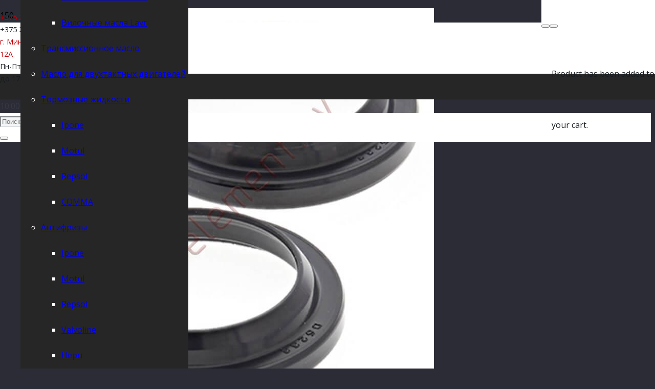

--- FILE ---
content_type: text/html; charset=UTF-8
request_url: https://motoelement.by/product/all-balls-57-122/
body_size: 29314
content:
<!DOCTYPE HTML>
<html lang="ru-RU">
<head><meta charset="UTF-8"><script>if(navigator.userAgent.match(/MSIE|Internet Explorer/i)||navigator.userAgent.match(/Trident\/7\..*?rv:11/i)){var href=document.location.href;if(!href.match(/[?&]nowprocket/)){if(href.indexOf("?")==-1){if(href.indexOf("#")==-1){document.location.href=href+"?nowprocket=1"}else{document.location.href=href.replace("#","?nowprocket=1#")}}else{if(href.indexOf("#")==-1){document.location.href=href+"&nowprocket=1"}else{document.location.href=href.replace("#","&nowprocket=1#")}}}}</script><script>class RocketLazyLoadScripts{constructor(){this.triggerEvents=["keydown","mousedown","mousemove","touchmove","touchstart","touchend","wheel"],this.userEventHandler=this._triggerListener.bind(this),this.touchStartHandler=this._onTouchStart.bind(this),this.touchMoveHandler=this._onTouchMove.bind(this),this.touchEndHandler=this._onTouchEnd.bind(this),this.clickHandler=this._onClick.bind(this),this.interceptedClicks=[],window.addEventListener("pageshow",(e=>{this.persisted=e.persisted})),window.addEventListener("DOMContentLoaded",(()=>{this._preconnect3rdParties()})),this.delayedScripts={normal:[],async:[],defer:[]},this.allJQueries=[]}_addUserInteractionListener(e){document.hidden?e._triggerListener():(this.triggerEvents.forEach((t=>window.addEventListener(t,e.userEventHandler,{passive:!0}))),window.addEventListener("touchstart",e.touchStartHandler,{passive:!0}),window.addEventListener("mousedown",e.touchStartHandler),document.addEventListener("visibilitychange",e.userEventHandler))}_removeUserInteractionListener(){this.triggerEvents.forEach((e=>window.removeEventListener(e,this.userEventHandler,{passive:!0}))),document.removeEventListener("visibilitychange",this.userEventHandler)}_onTouchStart(e){"HTML"!==e.target.tagName&&(window.addEventListener("touchend",this.touchEndHandler),window.addEventListener("mouseup",this.touchEndHandler),window.addEventListener("touchmove",this.touchMoveHandler,{passive:!0}),window.addEventListener("mousemove",this.touchMoveHandler),e.target.addEventListener("click",this.clickHandler),this._renameDOMAttribute(e.target,"onclick","rocket-onclick"))}_onTouchMove(e){window.removeEventListener("touchend",this.touchEndHandler),window.removeEventListener("mouseup",this.touchEndHandler),window.removeEventListener("touchmove",this.touchMoveHandler,{passive:!0}),window.removeEventListener("mousemove",this.touchMoveHandler),e.target.removeEventListener("click",this.clickHandler),this._renameDOMAttribute(e.target,"rocket-onclick","onclick")}_onTouchEnd(e){window.removeEventListener("touchend",this.touchEndHandler),window.removeEventListener("mouseup",this.touchEndHandler),window.removeEventListener("touchmove",this.touchMoveHandler,{passive:!0}),window.removeEventListener("mousemove",this.touchMoveHandler)}_onClick(e){e.target.removeEventListener("click",this.clickHandler),this._renameDOMAttribute(e.target,"rocket-onclick","onclick"),this.interceptedClicks.push(e),e.preventDefault(),e.stopPropagation(),e.stopImmediatePropagation()}_replayClicks(){window.removeEventListener("touchstart",this.touchStartHandler,{passive:!0}),window.removeEventListener("mousedown",this.touchStartHandler),this.interceptedClicks.forEach((e=>{e.target.dispatchEvent(new MouseEvent("click",{view:e.view,bubbles:!0,cancelable:!0}))}))}_renameDOMAttribute(e,t,n){e.hasAttribute&&e.hasAttribute(t)&&(event.target.setAttribute(n,event.target.getAttribute(t)),event.target.removeAttribute(t))}_triggerListener(){this._removeUserInteractionListener(this),"loading"===document.readyState?document.addEventListener("DOMContentLoaded",this._loadEverythingNow.bind(this)):this._loadEverythingNow()}_preconnect3rdParties(){let e=[];document.querySelectorAll("script[type=rocketlazyloadscript]").forEach((t=>{if(t.hasAttribute("src")){const n=new URL(t.src).origin;n!==location.origin&&e.push({src:n,crossOrigin:t.crossOrigin||"module"===t.getAttribute("data-rocket-type")})}})),e=[...new Map(e.map((e=>[JSON.stringify(e),e]))).values()],this._batchInjectResourceHints(e,"preconnect")}async _loadEverythingNow(){this.lastBreath=Date.now(),this._delayEventListeners(),this._delayJQueryReady(this),this._handleDocumentWrite(),this._registerAllDelayedScripts(),this._preloadAllScripts(),await this._loadScriptsFromList(this.delayedScripts.normal),await this._loadScriptsFromList(this.delayedScripts.defer),await this._loadScriptsFromList(this.delayedScripts.async);try{await this._triggerDOMContentLoaded(),await this._triggerWindowLoad()}catch(e){}window.dispatchEvent(new Event("rocket-allScriptsLoaded")),this._replayClicks()}_registerAllDelayedScripts(){document.querySelectorAll("script[type=rocketlazyloadscript]").forEach((e=>{e.hasAttribute("src")?e.hasAttribute("async")&&!1!==e.async?this.delayedScripts.async.push(e):e.hasAttribute("defer")&&!1!==e.defer||"module"===e.getAttribute("data-rocket-type")?this.delayedScripts.defer.push(e):this.delayedScripts.normal.push(e):this.delayedScripts.normal.push(e)}))}async _transformScript(e){return await this._littleBreath(),new Promise((t=>{const n=document.createElement("script");[...e.attributes].forEach((e=>{let t=e.nodeName;"type"!==t&&("data-rocket-type"===t&&(t="type"),n.setAttribute(t,e.nodeValue))})),e.hasAttribute("src")?(n.addEventListener("load",t),n.addEventListener("error",t)):(n.text=e.text,t());try{e.parentNode.replaceChild(n,e)}catch(e){t()}}))}async _loadScriptsFromList(e){const t=e.shift();return t?(await this._transformScript(t),this._loadScriptsFromList(e)):Promise.resolve()}_preloadAllScripts(){this._batchInjectResourceHints([...this.delayedScripts.normal,...this.delayedScripts.defer,...this.delayedScripts.async],"preload")}_batchInjectResourceHints(e,t){var n=document.createDocumentFragment();e.forEach((e=>{if(e.src){const i=document.createElement("link");i.href=e.src,i.rel=t,"preconnect"!==t&&(i.as="script"),e.getAttribute&&"module"===e.getAttribute("data-rocket-type")&&(i.crossOrigin=!0),e.crossOrigin&&(i.crossOrigin=e.crossOrigin),n.appendChild(i)}})),document.head.appendChild(n)}_delayEventListeners(){let e={};function t(t,n){!function(t){function n(n){return e[t].eventsToRewrite.indexOf(n)>=0?"rocket-"+n:n}e[t]||(e[t]={originalFunctions:{add:t.addEventListener,remove:t.removeEventListener},eventsToRewrite:[]},t.addEventListener=function(){arguments[0]=n(arguments[0]),e[t].originalFunctions.add.apply(t,arguments)},t.removeEventListener=function(){arguments[0]=n(arguments[0]),e[t].originalFunctions.remove.apply(t,arguments)})}(t),e[t].eventsToRewrite.push(n)}function n(e,t){let n=e[t];Object.defineProperty(e,t,{get:()=>n||function(){},set(i){e["rocket"+t]=n=i}})}t(document,"DOMContentLoaded"),t(window,"DOMContentLoaded"),t(window,"load"),t(window,"pageshow"),t(document,"readystatechange"),n(document,"onreadystatechange"),n(window,"onload"),n(window,"onpageshow")}_delayJQueryReady(e){let t=window.jQuery;Object.defineProperty(window,"jQuery",{get:()=>t,set(n){if(n&&n.fn&&!e.allJQueries.includes(n)){n.fn.ready=n.fn.init.prototype.ready=function(t){e.domReadyFired?t.bind(document)(n):document.addEventListener("rocket-DOMContentLoaded",(()=>t.bind(document)(n)))};const t=n.fn.on;n.fn.on=n.fn.init.prototype.on=function(){if(this[0]===window){function e(e){return e.split(" ").map((e=>"load"===e||0===e.indexOf("load.")?"rocket-jquery-load":e)).join(" ")}"string"==typeof arguments[0]||arguments[0]instanceof String?arguments[0]=e(arguments[0]):"object"==typeof arguments[0]&&Object.keys(arguments[0]).forEach((t=>{delete Object.assign(arguments[0],{[e(t)]:arguments[0][t]})[t]}))}return t.apply(this,arguments),this},e.allJQueries.push(n)}t=n}})}async _triggerDOMContentLoaded(){this.domReadyFired=!0,await this._littleBreath(),document.dispatchEvent(new Event("rocket-DOMContentLoaded")),await this._littleBreath(),window.dispatchEvent(new Event("rocket-DOMContentLoaded")),await this._littleBreath(),document.dispatchEvent(new Event("rocket-readystatechange")),await this._littleBreath(),document.rocketonreadystatechange&&document.rocketonreadystatechange()}async _triggerWindowLoad(){await this._littleBreath(),window.dispatchEvent(new Event("rocket-load")),await this._littleBreath(),window.rocketonload&&window.rocketonload(),await this._littleBreath(),this.allJQueries.forEach((e=>e(window).trigger("rocket-jquery-load"))),await this._littleBreath();const e=new Event("rocket-pageshow");e.persisted=this.persisted,window.dispatchEvent(e),await this._littleBreath(),window.rocketonpageshow&&window.rocketonpageshow({persisted:this.persisted})}_handleDocumentWrite(){const e=new Map;document.write=document.writeln=function(t){const n=document.currentScript,i=document.createRange(),r=n.parentElement;let o=e.get(n);void 0===o&&(o=n.nextSibling,e.set(n,o));const s=document.createDocumentFragment();i.setStart(s,0),s.appendChild(i.createContextualFragment(t)),r.insertBefore(s,o)}}async _littleBreath(){Date.now()-this.lastBreath>45&&(await this._requestAnimFrame(),this.lastBreath=Date.now())}async _requestAnimFrame(){return document.hidden?new Promise((e=>setTimeout(e))):new Promise((e=>requestAnimationFrame(e)))}static run(){const e=new RocketLazyLoadScripts;e._addUserInteractionListener(e)}}RocketLazyLoadScripts.run();</script>
	
	<meta name='robots' content='index, follow, max-image-preview:large, max-snippet:-1, max-video-preview:-1' />

	<!-- This site is optimized with the Yoast SEO plugin v26.8 - https://yoast.com/product/yoast-seo-wordpress/ -->
	<title>Пыльники вилки ALL BALLS 57-122 - купить в Минске с доставкой</title><link rel="preload" as="style" href="https://fonts.googleapis.com/css?family=Open%20Sans%3A400%2C300%2C700&#038;display=swap" /><link rel="stylesheet" href="https://fonts.googleapis.com/css?family=Open%20Sans%3A400%2C300%2C700&#038;display=swap" media="print" onload="this.media='all'" /><noscript><link rel="stylesheet" href="https://fonts.googleapis.com/css?family=Open%20Sans%3A400%2C300%2C700&#038;display=swap" /></noscript>
	<meta name="description" content="Пыльники вилки ALL BALLS 57-122 от американской компании All Balls Racing. Изготовленные из эластомера XNBR и имеют высокую устойчивость к истиранию, что обеспечивает больший срок службы. Пыльники вилки поставляются в комплекте из 2-х пыльников." />
	<link rel="canonical" href="https://motoelement.by/product/all-balls-57-122/" />
	<meta property="og:locale" content="ru_RU" />
	<meta property="og:type" content="article" />
	<meta property="og:title" content="Пыльники вилки ALL BALLS 57-122 - купить в Минске с доставкой" />
	<meta property="og:description" content="Пыльники вилки ALL BALLS 57-122 от американской компании All Balls Racing. Изготовленные из эластомера XNBR и имеют высокую устойчивость к истиранию, что обеспечивает больший срок службы. Пыльники вилки поставляются в комплекте из 2-х пыльников." />
	<meta property="og:url" content="https://motoelement.by/product/all-balls-57-122/" />
	<meta property="og:site_name" content="motoelement.by" />
	<meta property="article:modified_time" content="2022-01-14T09:56:42+00:00" />
	<meta property="og:image" content="https://motoelement.by/wp-content/uploads/2022/01/57-122.jpg?v=1642154194" />
	<meta property="og:image:width" content="800" />
	<meta property="og:image:height" content="800" />
	<meta property="og:image:type" content="image/jpeg" />
	<meta name="twitter:card" content="summary_large_image" />
	<meta name="twitter:label1" content="Примерное время для чтения" />
	<meta name="twitter:data1" content="1 минута" />
	<script type="application/ld+json" class="yoast-schema-graph">{"@context":"https://schema.org","@graph":[{"@type":"WebPage","@id":"https://motoelement.by/product/all-balls-57-122/","url":"https://motoelement.by/product/all-balls-57-122/","name":"Пыльники вилки ALL BALLS 57-122 - купить в Минске с доставкой","isPartOf":{"@id":"https://motoelement.by/#website"},"primaryImageOfPage":{"@id":"https://motoelement.by/product/all-balls-57-122/#primaryimage"},"image":{"@id":"https://motoelement.by/product/all-balls-57-122/#primaryimage"},"thumbnailUrl":"https://motoelement.by/wp-content/uploads/2022/01/57-122.jpg?v=1642154194","datePublished":"2022-01-14T09:55:57+00:00","dateModified":"2022-01-14T09:56:42+00:00","description":"Пыльники вилки ALL BALLS 57-122 от американской компании All Balls Racing. Изготовленные из эластомера XNBR и имеют высокую устойчивость к истиранию, что обеспечивает больший срок службы. Пыльники вилки поставляются в комплекте из 2-х пыльников.","breadcrumb":{"@id":"https://motoelement.by/product/all-balls-57-122/#breadcrumb"},"inLanguage":"ru-RU","potentialAction":[{"@type":"ReadAction","target":["https://motoelement.by/product/all-balls-57-122/"]}]},{"@type":"ImageObject","inLanguage":"ru-RU","@id":"https://motoelement.by/product/all-balls-57-122/#primaryimage","url":"https://motoelement.by/wp-content/uploads/2022/01/57-122.jpg?v=1642154194","contentUrl":"https://motoelement.by/wp-content/uploads/2022/01/57-122.jpg?v=1642154194","width":800,"height":800,"caption":"ALL BALLS 57-122"},{"@type":"BreadcrumbList","@id":"https://motoelement.by/product/all-balls-57-122/#breadcrumb","itemListElement":[{"@type":"ListItem","position":1,"name":"Главная страница","item":"https://motoelement.by/"},{"@type":"ListItem","position":2,"name":"Магазин","item":"https://motoelement.by/shop/"},{"@type":"ListItem","position":3,"name":"Пыльники вилки ALL BALLS 57-122"}]},{"@type":"WebSite","@id":"https://motoelement.by/#website","url":"https://motoelement.by/","name":"motoelement.by","description":"мотозапчасти и мотоэкипировка","publisher":{"@id":"https://motoelement.by/#organization"},"potentialAction":[{"@type":"SearchAction","target":{"@type":"EntryPoint","urlTemplate":"https://motoelement.by/?s={search_term_string}"},"query-input":{"@type":"PropertyValueSpecification","valueRequired":true,"valueName":"search_term_string"}}],"inLanguage":"ru-RU"},{"@type":"Organization","@id":"https://motoelement.by/#organization","name":"Motoelement.by","url":"https://motoelement.by/","logo":{"@type":"ImageObject","inLanguage":"ru-RU","@id":"https://motoelement.by/#/schema/logo/image/","url":"https://motoelement.by/wp-content/uploads/2019/11/me-log.png","contentUrl":"https://motoelement.by/wp-content/uploads/2019/11/me-log.png","width":900,"height":900,"caption":"Motoelement.by"},"image":{"@id":"https://motoelement.by/#/schema/logo/image/"},"sameAs":["https://www.instagram.com/motoelementby/"]}]}</script>
	<!-- / Yoast SEO plugin. -->


<link rel='dns-prefetch' href='//fonts.googleapis.com' />
<link href='https://fonts.gstatic.com' crossorigin rel='preconnect' />
<link rel="alternate" type="application/rss+xml" title="motoelement.by &raquo; Лента" href="https://motoelement.by/feed/" />
<link rel="alternate" type="application/rss+xml" title="motoelement.by &raquo; Лента комментариев" href="https://motoelement.by/comments/feed/" />
<link rel="alternate" title="oEmbed (JSON)" type="application/json+oembed" href="https://motoelement.by/wp-json/oembed/1.0/embed?url=https%3A%2F%2Fmotoelement.by%2Fproduct%2Fall-balls-57-122%2F" />
<link rel="alternate" title="oEmbed (XML)" type="text/xml+oembed" href="https://motoelement.by/wp-json/oembed/1.0/embed?url=https%3A%2F%2Fmotoelement.by%2Fproduct%2Fall-balls-57-122%2F&#038;format=xml" />
<meta name="viewport" content="width=device-width, initial-scale=1">
<meta name="SKYPE_TOOLBAR" content="SKYPE_TOOLBAR_PARSER_COMPATIBLE">
<meta name="theme-color" content="#262626">
<style id='wp-img-auto-sizes-contain-inline-css'>
img:is([sizes=auto i],[sizes^="auto," i]){contain-intrinsic-size:3000px 1500px}
/*# sourceURL=wp-img-auto-sizes-contain-inline-css */
</style>
<link data-minify="1" rel='stylesheet' id='font-awesome-5-css' href='https://motoelement.by/wp-content/cache/min/1/wp-content/plugins/woocommerce-ajax-filters/berocket/assets/css/fontawesome5.min.css?ver=1656589774' media='all' />
<link rel='stylesheet' id='berocket_aapf_widget-style-css' href='https://motoelement.by/wp-content/plugins/woocommerce-ajax-filters/assets/frontend/css/fullmain.min.css?ver=3.1.3.1' media='all' />
<style id='wp-emoji-styles-inline-css'>

	img.wp-smiley, img.emoji {
		display: inline !important;
		border: none !important;
		box-shadow: none !important;
		height: 1em !important;
		width: 1em !important;
		margin: 0 0.07em !important;
		vertical-align: -0.1em !important;
		background: none !important;
		padding: 0 !important;
	}
/*# sourceURL=wp-emoji-styles-inline-css */
</style>
<style id='classic-theme-styles-inline-css'>
/*! This file is auto-generated */
.wp-block-button__link{color:#fff;background-color:#32373c;border-radius:9999px;box-shadow:none;text-decoration:none;padding:calc(.667em + 2px) calc(1.333em + 2px);font-size:1.125em}.wp-block-file__button{background:#32373c;color:#fff;text-decoration:none}
/*# sourceURL=/wp-includes/css/classic-themes.min.css */
</style>
<link rel='stylesheet' id='photoswipe-css' href='https://motoelement.by/wp-content/plugins/woocommerce/assets/css/photoswipe/photoswipe.min.css?ver=7.0.0' media='all' />
<link rel='stylesheet' id='photoswipe-default-skin-css' href='https://motoelement.by/wp-content/plugins/woocommerce/assets/css/photoswipe/default-skin/default-skin.min.css?ver=7.0.0' media='all' />
<style id='woocommerce-inline-inline-css'>
.woocommerce form .form-row .required { visibility: visible; }
/*# sourceURL=woocommerce-inline-inline-css */
</style>
<link data-minify="1" rel='stylesheet' id='yith_wcbm_badge_style-css' href='https://motoelement.by/wp-content/cache/min/1/wp-content/plugins/yith-woocommerce-badges-management/assets/css/frontend.css?ver=1656589774' media='all' />
<style id='yith_wcbm_badge_style-inline-css'>
.yith-wcbm-badge.yith-wcbm-badge-text.yith-wcbm-badge-8858 {
				top: 0; left: 0; 
				
				-ms-transform: ; 
				-webkit-transform: ; 
				transform: ;
				padding: 0px 0px 0px 0px;
				background-color:#c61706f5; border-radius: 0px 0px 0px 0px; width:160px; height:30px;
			}.yith-wcbm-badge.yith-wcbm-badge-text.yith-wcbm-badge-3287 {
				top: 0; left: 0; 
				
				-ms-transform: ; 
				-webkit-transform: ; 
				transform: ;
				padding: 0px 0px 0px 0px;
				background-color:#c61706db; border-radius: 0px 0px 0px 0px; width:67px; height:30px;
			}.yith-wcbm-badge.yith-wcbm-badge-text.yith-wcbm-badge-3314 {
				top: 0; left: 0; 
				
				-ms-transform: ; 
				-webkit-transform: ; 
				transform: ;
				padding: 0px 0px 0px 0px;
				background-color:#518400ed; border-radius: 0px 0px 0px 0px; width:106px; height:30px;
			}.yith-wcbm-badge.yith-wcbm-badge-text.yith-wcbm-badge-3286 {
				top: 0; left: 0; 
				
				-ms-transform: ; 
				-webkit-transform: ; 
				transform: ;
				padding: 0px 0px 0px 0px;
				background-color:#3f3f3f; border-radius: 0px 0px 0px 0px; width:210px; height:30px;
			}
/*# sourceURL=yith_wcbm_badge_style-inline-css */
</style>
<link data-minify="1" rel='stylesheet' id='yith-gfont-open-sans-css' href='https://motoelement.by/wp-content/cache/min/1/wp-content/plugins/yith-woocommerce-badges-management/assets/fonts/open-sans/style.css?ver=1656589774' media='all' />

<link rel='stylesheet' id='us-style-css' href='//motoelement.by/wp-content/themes/Impreza/css/style.min.css?ver=8.8.2' media='all' />
<link rel='stylesheet' id='us-woocommerce-css' href='//motoelement.by/wp-content/themes/Impreza/common/css/plugins/woocommerce.min.css?ver=8.8.2' media='all' />
<link data-minify="1" rel='stylesheet' id='bsf-Defaults-css' href='https://motoelement.by/wp-content/cache/min/1/wp-content/uploads/smile_fonts/Defaults/Defaults.css?ver=1656589774' media='all' />
<script type="rocketlazyloadscript" src="https://motoelement.by/wp-includes/js/dist/hooks.min.js?ver=dd5603f07f9220ed27f1" id="wp-hooks-js"></script>
<script type="rocketlazyloadscript" src="https://motoelement.by/wp-includes/js/dist/vendor/wp-polyfill.min.js?ver=3.15.0" id="wp-polyfill-js"></script>
<script id="say-what-js-js-extra">
var say_what_data = {"replacements":{"woocommerce|Available on backorder|":"- \u043f\u043e\u0434 \u0437\u0430\u043a\u0430\u0437"}};
//# sourceURL=say-what-js-js-extra
</script>
<script type="rocketlazyloadscript" data-minify="1" src="https://motoelement.by/wp-content/cache/min/1/wp-content/plugins/say-what/assets/build/frontend.js?ver=1656589775" id="say-what-js-js"></script>
<link rel="https://api.w.org/" href="https://motoelement.by/wp-json/" /><link rel="alternate" title="JSON" type="application/json" href="https://motoelement.by/wp-json/wp/v2/product/10844" /><link rel="EditURI" type="application/rsd+xml" title="RSD" href="https://motoelement.by/xmlrpc.php?rsd" />
<meta name="generator" content="WordPress 6.9" />
<meta name="generator" content="WooCommerce 7.0.0" />
<link rel='shortlink' href='https://motoelement.by/?p=10844' />
<style></style>

<!-- Saphali genprice curency Version -->
<meta name="generator" content="Saphali genprice curency 1.4.4" />

<style>.woocommerce-product-gallery{ opacity: 1 !important; }</style>		<script type="rocketlazyloadscript">
			if ( ! /Android|webOS|iPhone|iPad|iPod|BlackBerry|IEMobile|Opera Mini/i.test( navigator.userAgent ) ) {
				var root = document.getElementsByTagName( 'html' )[ 0 ]
				root.className += " no-touch";
			}
		</script>
			<noscript><style>.woocommerce-product-gallery{ opacity: 1 !important; }</style></noscript>
	<meta name="generator" content="Powered by WPBakery Page Builder - drag and drop page builder for WordPress."/>
<link rel="icon" href="https://motoelement.by/wp-content/uploads/2019/11/me-log-150x150.png" sizes="32x32" />
<link rel="icon" href="https://motoelement.by/wp-content/uploads/2019/11/me-log-200x200.png" sizes="192x192" />
<link rel="apple-touch-icon" href="https://motoelement.by/wp-content/uploads/2019/11/me-log-200x200.png" />
<meta name="msapplication-TileImage" content="https://motoelement.by/wp-content/uploads/2019/11/me-log-300x300.png" />
<noscript><style> .wpb_animate_when_almost_visible { opacity: 1; }</style></noscript><noscript><style id="rocket-lazyload-nojs-css">.rll-youtube-player, [data-lazy-src]{display:none !important;}</style></noscript>		<style id="us-icon-fonts">@font-face{font-display:block;font-style:normal;font-family:"fontawesome";font-weight:900;src:url("//motoelement.by/wp-content/themes/Impreza/fonts/fa-solid-900.woff2?ver=8.8.2") format("woff2"),url("//motoelement.by/wp-content/themes/Impreza/fonts/fa-solid-900.woff?ver=8.8.2") format("woff")}.fas{font-family:"fontawesome";font-weight:900}@font-face{font-display:block;font-style:normal;font-family:"fontawesome";font-weight:400;src:url("//motoelement.by/wp-content/themes/Impreza/fonts/fa-regular-400.woff2?ver=8.8.2") format("woff2"),url("//motoelement.by/wp-content/themes/Impreza/fonts/fa-regular-400.woff?ver=8.8.2") format("woff")}.far{font-family:"fontawesome";font-weight:400}@font-face{font-display:block;font-style:normal;font-family:"fontawesome";font-weight:300;src:url("//motoelement.by/wp-content/themes/Impreza/fonts/fa-light-300.woff2?ver=8.8.2") format("woff2"),url("//motoelement.by/wp-content/themes/Impreza/fonts/fa-light-300.woff?ver=8.8.2") format("woff")}.fal{font-family:"fontawesome";font-weight:300}@font-face{font-display:block;font-style:normal;font-family:"Font Awesome 5 Duotone";font-weight:900;src:url("//motoelement.by/wp-content/themes/Impreza/fonts/fa-duotone-900.woff2?ver=8.8.2") format("woff2"),url("//motoelement.by/wp-content/themes/Impreza/fonts/fa-duotone-900.woff?ver=8.8.2") format("woff")}.fad{font-family:"Font Awesome 5 Duotone";font-weight:900}.fad{position:relative}.fad:before{position:absolute}.fad:after{opacity:0.4}@font-face{font-display:block;font-style:normal;font-family:"Font Awesome 5 Brands";font-weight:400;src:url("//motoelement.by/wp-content/themes/Impreza/fonts/fa-brands-400.woff2?ver=8.8.2") format("woff2"),url("//motoelement.by/wp-content/themes/Impreza/fonts/fa-brands-400.woff?ver=8.8.2") format("woff")}.fab{font-family:"Font Awesome 5 Brands";font-weight:400}@font-face{font-display:block;font-style:normal;font-family:"Material Icons";font-weight:400;src:url("//motoelement.by/wp-content/themes/Impreza/fonts/material-icons.woff2?ver=8.8.2") format("woff2"),url("//motoelement.by/wp-content/themes/Impreza/fonts/material-icons.woff?ver=8.8.2") format("woff")}.material-icons{font-family:"Material Icons";font-weight:400}</style>
				<style id="us-theme-options-css">:root{--color-header-middle-bg:#ffffff;--color-header-middle-bg-grad:#ffffff;--color-header-middle-text:#171c21;--color-header-middle-text-hover:#c60008;--color-header-transparent-bg:transparent;--color-header-transparent-bg-grad:transparent;--color-header-transparent-text:#ffffff;--color-header-transparent-text-hover:#c60008;--color-chrome-toolbar:#262626;--color-chrome-toolbar-grad:#262626;--color-header-top-bg:#ffffff;--color-header-top-bg-grad:#ffffff;--color-header-top-text:#171c21;--color-header-top-text-hover:#555555;--color-header-top-transparent-bg:rgba(0,0,0,0.2);--color-header-top-transparent-bg-grad:rgba(0,0,0,0.2);--color-header-top-transparent-text:rgba(255,255,255,0.66);--color-header-top-transparent-text-hover:#fff;--color-content-bg:#ffffff;--color-content-bg-grad:#ffffff;--color-content-bg-alt:#f2f4f5;--color-content-bg-alt-grad:#f2f4f5;--color-content-border:#dce0e3;--color-content-heading:#171c21;--color-content-heading-grad:#171c21;--color-content-text:#171c21;--color-content-link:#c60008;--color-content-link-hover:#6b748b;--color-content-primary:#c60008;--color-content-primary-grad:#c60008;--color-content-secondary:#6b748b;--color-content-secondary-grad:#6b748b;--color-content-faded:#9698a3;--color-content-overlay:rgba(0,0,0,0.75);--color-content-overlay-grad:rgba(0,0,0,0.75);--color-alt-content-bg:#171c21;--color-alt-content-bg-grad:#171c21;--color-alt-content-bg-alt:#363845;--color-alt-content-bg-alt-grad:#363845;--color-alt-content-border:#4e5663;--color-alt-content-heading:#ffffff;--color-alt-content-heading-grad:#ffffff;--color-alt-content-text:#f2f4f5;--color-alt-content-link:#c60008;--color-alt-content-link-hover:#6b748b;--color-alt-content-primary:#c60008;--color-alt-content-primary-grad:#c60008;--color-alt-content-secondary:#6b748b;--color-alt-content-secondary-grad:#6b748b;--color-alt-content-faded:#9698a3;--color-alt-content-overlay:#e95095;--color-alt-content-overlay-grad:linear-gradient(135deg,#e95095,rgba(233,80,149,0.75));--color-footer-bg:#171c21;--color-footer-bg-grad:#171c21;--color-footer-bg-alt:#363845;--color-footer-bg-alt-grad:#363845;--color-footer-border:#4e5663;--color-footer-text:#9698a3;--color-footer-link:#ffffff;--color-footer-link-hover:#c60008;--color-subfooter-bg:#171c21;--color-subfooter-bg-grad:#171c21;--color-subfooter-bg-alt:#363845;--color-subfooter-bg-alt-grad:#363845;--color-subfooter-border:#4e5663;--color-subfooter-text:#9698a3;--color-subfooter-link:#ffffff;--color-subfooter-link-hover:#c60008;--color-content-primary-faded:rgba(198,0,8,0.15);--box-shadow:0 5px 15px rgba(0,0,0,.15);--box-shadow-up:0 -5px 15px rgba(0,0,0,.15);--site-content-width:1280px;--inputs-font-size:1rem;--inputs-height:2.8rem;--inputs-padding:1rem;--inputs-border-width:0px;--inputs-text-color:#171c21;--font-body:"Open Sans",sans-serif;--font-h1:"Open Sans",sans-serif;--font-h2:"Open Sans",sans-serif;--font-h3:"Open Sans",sans-serif;--font-h4:"Open Sans",sans-serif;--font-h5:"Open Sans",sans-serif;--font-h6:"Open Sans",sans-serif}html,.l-header .widget,.menu-item-object-us_page_block{font-family:var(--font-body);font-weight:400;font-size:16px;line-height:28px}h1{font-family:var(--font-h1);font-weight:600;font-size:3rem;line-height:1.2;letter-spacing:0.05em;margin-bottom:1.5rem;text-transform:uppercase}h2{font-family:var(--font-h2);font-weight:600;font-size:2.4rem;line-height:1.2;letter-spacing:0;margin-bottom:1.5rem}h3{font-family:var(--font-h3);font-weight:500;font-size:1.8rem;line-height:1.2;letter-spacing:0;margin-bottom:1.5rem}.woocommerce-Reviews-title,.widgettitle,h4{font-family:var(--font-h4);font-weight:500;font-size:1.5rem;line-height:1.2;letter-spacing:0;margin-bottom:1.5rem}h5{font-family:var(--font-h5);font-weight:500;font-size:1.4rem;line-height:1.2;letter-spacing:0;margin-bottom:1.5rem}h6{font-family:var(--font-h6);font-weight:500;font-size:1.3rem;line-height:1.2;letter-spacing:0;margin-bottom:1.5rem}@media (max-width:768px){html{font-size:16px;line-height:28px}h1{font-size:3.0rem}h1.vc_custom_heading:not([class*="us_custom_"]){font-size:3.0rem!important}h2{font-size:2.2rem}h2.vc_custom_heading:not([class*="us_custom_"]){font-size:2.2rem!important}h3{font-size:1.7rem}h3.vc_custom_heading:not([class*="us_custom_"]){font-size:1.7rem!important}.woocommerce-Reviews-title,.widgettitle,h4{font-size:1.5rem}h4.vc_custom_heading:not([class*="us_custom_"]){font-size:1.5rem!important}h5{font-size:1.4rem}h5.vc_custom_heading:not([class*="us_custom_"]){font-size:1.4rem!important}h6{font-size:1.3rem}h6.vc_custom_heading:not([class*="us_custom_"]){font-size:1.3rem!important}}body{background:#2b2c36}.l-canvas.type_boxed,.l-canvas.type_boxed .l-subheader,.l-canvas.type_boxed~.l-footer{max-width:1300px}.l-subheader-h,.l-section-h,.l-main .aligncenter,.w-tabs-section-content-h{max-width:1280px}.post-password-form{max-width:calc(1280px + 5rem)}@media screen and (max-width:1360px){.l-main .aligncenter{max-width:calc(100vw - 5rem)}}.wpb_text_column:not(:last-child){margin-bottom:1.2rem}.l-sidebar{width:25%}.l-content{width:70%}@media (min-width:1281px){body.usb_preview .hide_on_default{opacity:0.25!important}.vc_hidden-lg,body:not(.usb_preview) .hide_on_default{display:none!important}}@media (min-width:959px) and (max-width:1280px){body.usb_preview .hide_on_laptops{opacity:0.25!important}.vc_hidden-md,body:not(.usb_preview) .hide_on_laptops{display:none!important}}@media (min-width:769px) and (max-width:958px){body.usb_preview .hide_on_tablets{opacity:0.25!important}.vc_hidden-sm,body:not(.usb_preview) .hide_on_tablets{display:none!important}}@media (max-width:768px){body.usb_preview .hide_on_mobiles{opacity:0.25!important}.vc_hidden-xs,body:not(.usb_preview) .hide_on_mobiles{display:none!important}}@media (max-width:768px){.g-cols.type_default>div[class*="vc_col-xs-"]{margin-top:1rem;margin-bottom:1rem}.g-cols>div:not([class*="vc_col-xs-"]){width:100%;margin:0 0 1.5rem}.g-cols.reversed>div:last-of-type{order:-1}.g-cols.type_boxes>div,.g-cols.reversed>div:first-child,.g-cols:not(.reversed)>div:last-child,.g-cols>div.has_bg_color{margin-bottom:0}.vc_col-xs-1{width:8.3333%}.vc_col-xs-2{width:16.6666%}.vc_col-xs-1\/5{width:20%}.vc_col-xs-3{width:25%}.vc_col-xs-4{width:33.3333%}.vc_col-xs-2\/5{width:40%}.vc_col-xs-5{width:41.6666%}.vc_col-xs-6{width:50%}.vc_col-xs-7{width:58.3333%}.vc_col-xs-3\/5{width:60%}.vc_col-xs-8{width:66.6666%}.vc_col-xs-9{width:75%}.vc_col-xs-4\/5{width:80%}.vc_col-xs-10{width:83.3333%}.vc_col-xs-11{width:91.6666%}.vc_col-xs-12{width:100%}.vc_col-xs-offset-0{margin-left:0}.vc_col-xs-offset-1{margin-left:8.3333%}.vc_col-xs-offset-2{margin-left:16.6666%}.vc_col-xs-offset-1\/5{margin-left:20%}.vc_col-xs-offset-3{margin-left:25%}.vc_col-xs-offset-4{margin-left:33.3333%}.vc_col-xs-offset-2\/5{margin-left:40%}.vc_col-xs-offset-5{margin-left:41.6666%}.vc_col-xs-offset-6{margin-left:50%}.vc_col-xs-offset-7{margin-left:58.3333%}.vc_col-xs-offset-3\/5{margin-left:60%}.vc_col-xs-offset-8{margin-left:66.6666%}.vc_col-xs-offset-9{margin-left:75%}.vc_col-xs-offset-4\/5{margin-left:80%}.vc_col-xs-offset-10{margin-left:83.3333%}.vc_col-xs-offset-11{margin-left:91.6666%}.vc_col-xs-offset-12{margin-left:100%}}@media (min-width:769px){.vc_col-sm-1{width:8.3333%}.vc_col-sm-2{width:16.6666%}.vc_col-sm-1\/5{width:20%}.vc_col-sm-3{width:25%}.vc_col-sm-4{width:33.3333%}.vc_col-sm-2\/5{width:40%}.vc_col-sm-5{width:41.6666%}.vc_col-sm-6{width:50%}.vc_col-sm-7{width:58.3333%}.vc_col-sm-3\/5{width:60%}.vc_col-sm-8{width:66.6666%}.vc_col-sm-9{width:75%}.vc_col-sm-4\/5{width:80%}.vc_col-sm-10{width:83.3333%}.vc_col-sm-11{width:91.6666%}.vc_col-sm-12{width:100%}.vc_col-sm-offset-0{margin-left:0}.vc_col-sm-offset-1{margin-left:8.3333%}.vc_col-sm-offset-2{margin-left:16.6666%}.vc_col-sm-offset-1\/5{margin-left:20%}.vc_col-sm-offset-3{margin-left:25%}.vc_col-sm-offset-4{margin-left:33.3333%}.vc_col-sm-offset-2\/5{margin-left:40%}.vc_col-sm-offset-5{margin-left:41.6666%}.vc_col-sm-offset-6{margin-left:50%}.vc_col-sm-offset-7{margin-left:58.3333%}.vc_col-sm-offset-3\/5{margin-left:60%}.vc_col-sm-offset-8{margin-left:66.6666%}.vc_col-sm-offset-9{margin-left:75%}.vc_col-sm-offset-4\/5{margin-left:80%}.vc_col-sm-offset-10{margin-left:83.3333%}.vc_col-sm-offset-11{margin-left:91.6666%}.vc_col-sm-offset-12{margin-left:100%}}@media (min-width:959px){.vc_col-md-1{width:8.3333%}.vc_col-md-2{width:16.6666%}.vc_col-md-1\/5{width:20%}.vc_col-md-3{width:25%}.vc_col-md-4{width:33.3333%}.vc_col-md-2\/5{width:40%}.vc_col-md-5{width:41.6666%}.vc_col-md-6{width:50%}.vc_col-md-7{width:58.3333%}.vc_col-md-3\/5{width:60%}.vc_col-md-8{width:66.6666%}.vc_col-md-9{width:75%}.vc_col-md-4\/5{width:80%}.vc_col-md-10{width:83.3333%}.vc_col-md-11{width:91.6666%}.vc_col-md-12{width:100%}.vc_col-md-offset-0{margin-left:0}.vc_col-md-offset-1{margin-left:8.3333%}.vc_col-md-offset-2{margin-left:16.6666%}.vc_col-md-offset-1\/5{margin-left:20%}.vc_col-md-offset-3{margin-left:25%}.vc_col-md-offset-4{margin-left:33.3333%}.vc_col-md-offset-2\/5{margin-left:40%}.vc_col-md-offset-5{margin-left:41.6666%}.vc_col-md-offset-6{margin-left:50%}.vc_col-md-offset-7{margin-left:58.3333%}.vc_col-md-offset-3\/5{margin-left:60%}.vc_col-md-offset-8{margin-left:66.6666%}.vc_col-md-offset-9{margin-left:75%}.vc_col-md-offset-4\/5{margin-left:80%}.vc_col-md-offset-10{margin-left:83.3333%}.vc_col-md-offset-11{margin-left:91.6666%}.vc_col-md-offset-12{margin-left:100%}}@media (min-width:1281px){.vc_col-lg-1{width:8.3333%}.vc_col-lg-2{width:16.6666%}.vc_col-lg-1\/5{width:20%}.vc_col-lg-3{width:25%}.vc_col-lg-4{width:33.3333%}.vc_col-lg-2\/5{width:40%}.vc_col-lg-5{width:41.6666%}.vc_col-lg-6{width:50%}.vc_col-lg-7{width:58.3333%}.vc_col-lg-3\/5{width:60%}.vc_col-lg-8{width:66.6666%}.vc_col-lg-9{width:75%}.vc_col-lg-4\/5{width:80%}.vc_col-lg-10{width:83.3333%}.vc_col-lg-11{width:91.6666%}.vc_col-lg-12{width:100%}.vc_col-lg-offset-0{margin-left:0}.vc_col-lg-offset-1{margin-left:8.3333%}.vc_col-lg-offset-2{margin-left:16.6666%}.vc_col-lg-offset-1\/5{margin-left:20%}.vc_col-lg-offset-3{margin-left:25%}.vc_col-lg-offset-4{margin-left:33.3333%}.vc_col-lg-offset-2\/5{margin-left:40%}.vc_col-lg-offset-5{margin-left:41.6666%}.vc_col-lg-offset-6{margin-left:50%}.vc_col-lg-offset-7{margin-left:58.3333%}.vc_col-lg-offset-3\/5{margin-left:60%}.vc_col-lg-offset-8{margin-left:66.6666%}.vc_col-lg-offset-9{margin-left:75%}.vc_col-lg-offset-4\/5{margin-left:80%}.vc_col-lg-offset-10{margin-left:83.3333%}.vc_col-lg-offset-11{margin-left:91.6666%}.vc_col-lg-offset-12{margin-left:100%}}@media (min-width:769px) and (max-width:958px){.g-cols.via_flex.type_default>div[class*="vc_col-md-"],.g-cols.via_flex.type_default>div[class*="vc_col-lg-"]{margin-top:1rem;margin-bottom:1rem}}@media (min-width:959px) and (max-width:1280px){.g-cols.via_flex.type_default>div[class*="vc_col-lg-"]{margin-top:1rem;margin-bottom:1rem}}@media (max-width:904px){.l-canvas{overflow:hidden}.g-cols.stacking_default.reversed>div:last-of-type{order:-1}.g-cols.stacking_default.via_flex>div:not([class*=" vc_col-"]){width:100%;margin:0 0 1.5rem}.g-cols.stacking_default.via_grid.mobiles-cols_1{grid-template-columns:100%}.g-cols.stacking_default.via_flex.type_boxes>div,.g-cols.stacking_default.via_flex.reversed>div:first-child,.g-cols.stacking_default.via_flex:not(.reversed)>div:last-child,.g-cols.stacking_default.via_flex>div.has_bg_color{margin-bottom:0}.g-cols.stacking_default.via_flex.type_default>.wpb_column.stretched{margin-left:-1rem;margin-right:-1rem}.g-cols.stacking_default.via_grid.mobiles-cols_1>.wpb_column.stretched,.g-cols.stacking_default.via_flex.type_boxes>.wpb_column.stretched{margin-left:-2.5rem;margin-right:-2.5rem;width:auto}.vc_column-inner.type_sticky>.wpb_wrapper,.vc_column_container.type_sticky>.vc_column-inner{top:0!important}}@media (min-width:905px){body:not(.rtl) .l-section.for_sidebar.at_left>div>.l-sidebar,.rtl .l-section.for_sidebar.at_right>div>.l-sidebar{order:-1}.vc_column_container.type_sticky>.vc_column-inner,.vc_column-inner.type_sticky>.wpb_wrapper{position:-webkit-sticky;position:sticky}.l-section.type_sticky{position:-webkit-sticky;position:sticky;top:0;z-index:11;transform:translateZ(0); transition:top 0.3s cubic-bezier(.78,.13,.15,.86) 0.1s}.admin-bar .l-section.type_sticky{top:32px}.l-section.type_sticky>.l-section-h{transition:padding-top 0.3s}.header_hor .l-header.pos_fixed:not(.down)~.l-main .l-section.type_sticky:not(:first-of-type){top:var(--header-sticky-height)}.admin-bar.header_hor .l-header.pos_fixed:not(.down)~.l-main .l-section.type_sticky:not(:first-of-type){top:calc( var(--header-sticky-height) + 32px )}.header_hor .l-header.pos_fixed.sticky:not(.down)~.l-main .l-section.type_sticky:first-of-type>.l-section-h{padding-top:var(--header-sticky-height)}}@media screen and (min-width:1360px){.g-cols.via_flex.type_default>.wpb_column.stretched:first-of-type{margin-left:calc( var(--site-content-width) / 2 + 0px / 2 + 1.5rem - 50vw)}.g-cols.via_flex.type_default>.wpb_column.stretched:last-of-type{margin-right:calc( var(--site-content-width) / 2 + 0px / 2 + 1.5rem - 50vw)}.l-main .alignfull, .w-separator.width_screen,.g-cols.via_grid>.wpb_column.stretched:first-of-type,.g-cols.via_flex.type_boxes>.wpb_column.stretched:first-of-type{margin-left:calc( var(--site-content-width) / 2 + 0px / 2 - 50vw )}.l-main .alignfull, .w-separator.width_screen,.g-cols.via_grid>.wpb_column.stretched:last-of-type,.g-cols.via_flex.type_boxes>.wpb_column.stretched:last-of-type{margin-right:calc( var(--site-content-width) / 2 + 0px / 2 - 50vw )}}@media (max-width:768px){.w-form-row.for_submit .w-btn{font-size:var(--btn-size-mobiles)!important}}a,button,input[type="submit"],.ui-slider-handle{outline:none!important}.w-toplink,.w-header-show{background:rgba(0,0,0,0.3)}.no-touch .w-toplink.active:hover,.no-touch .w-header-show:hover{background:var(--color-content-primary-grad)}button[type="submit"]:not(.w-btn),input[type="submit"]:not(.w-btn),.woocommerce .button.alt,.woocommerce .button.checkout,.woocommerce .button.add_to_cart_button,.us-nav-style_1>*,.navstyle_1>.owl-nav div,.us-btn-style_1{font-family:var(--font-body);font-size:16px;line-height:1.2!important;font-weight:400;font-style:normal;text-transform:uppercase;letter-spacing:0.05em;border-radius:0em;padding:0.8em 1.6em;background:#c60008;border-color:transparent;color:#ffffff!important;box-shadow:0 0em 0em 0 rgba(0,0,0,0.2)}button[type="submit"]:not(.w-btn):before,input[type="submit"]:not(.w-btn),.woocommerce .button.alt:before,.woocommerce .button.checkout:before,.woocommerce .button.add_to_cart_button:before,.us-nav-style_1>*:before,.navstyle_1>.owl-nav div:before,.us-btn-style_1:before{border-width:0px}.no-touch button[type="submit"]:not(.w-btn):hover,.no-touch input[type="submit"]:not(.w-btn):hover,.no-touch .woocommerce .button.alt:hover,.no-touch .woocommerce .button.checkout:hover,.no-touch .woocommerce .button.add_to_cart_button:hover,.us-nav-style_1>span.current,.no-touch .us-nav-style_1>a:hover,.no-touch .navstyle_1>.owl-nav div:hover,.no-touch .us-btn-style_1:hover{box-shadow:0 0.1em 0.2em 0 rgba(0,0,0,0.2);background:#171c21;border-color:transparent;color:#ffffff!important}.us-nav-style_1>*{min-width:calc(1.2em + 2 * 0.8em)}.woocommerce .button,.woocommerce .actions .button,.us-nav-style_5>*,.navstyle_5>.owl-nav div,.us-btn-style_5{font-family:var(--font-body);font-size:16px;line-height:1.20!important;font-weight:500;font-style:normal;text-transform:uppercase;letter-spacing:0.05em;border-radius:0em;padding:0.8em 1.6em;background:#171c21;border-color:transparent;color:#ffffff!important;box-shadow:0 0em 0em 0 rgba(0,0,0,0.2)}.woocommerce .button:before,.woocommerce .actions .button:before,.us-nav-style_5>*:before,.navstyle_5>.owl-nav div:before,.us-btn-style_5:before{border-width:0px}.no-touch .woocommerce .button:hover,.no-touch .woocommerce .actions .button:hover,.us-nav-style_5>span.current,.no-touch .us-nav-style_5>a:hover,.no-touch .navstyle_5>.owl-nav div:hover,.no-touch .us-btn-style_5:hover{box-shadow:0 0.1em 0.2em 0 rgba(0,0,0,0.2);background:#c60008;border-color:transparent;color:#ffffff!important}.us-nav-style_5>*{min-width:calc(1.20em + 2 * 0.8em)}.us-nav-style_4>*,.navstyle_4>.owl-nav div,.us-btn-style_4{font-family:var(--font-body);font-size:16px;line-height:1.20!important;font-weight:500;font-style:normal;text-transform:uppercase;letter-spacing:0.05em;border-radius:0em;padding:0.8em 1.6em;background:#c60008;border-color:transparent;color:#ffffff!important;box-shadow:0 0em 0em 0 rgba(0,0,0,0.2)}.us-nav-style_4>*:before,.navstyle_4>.owl-nav div:before,.us-btn-style_4:before{border-width:0px}.us-nav-style_4>span.current,.no-touch .us-nav-style_4>a:hover,.no-touch .navstyle_4>.owl-nav div:hover,.no-touch .us-btn-style_4:hover{box-shadow:0 0.1em 0.2em 0 rgba(0,0,0,0.2);background:#ffffff;border-color:transparent;color:#c60008!important}.us-nav-style_4>*{min-width:calc(1.20em + 2 * 0.8em)}.w-filter.state_desktop.style_drop_default .w-filter-item-title,.select2-selection,select,textarea,input:not([type="submit"]),.w-form-checkbox,.w-form-radio{font-weight:400;letter-spacing:0em;border-radius:0rem;background:#f2f4f5;border-color:#dce0e3;color:#171c21;box-shadow:0px 1px 0px 0px rgba(0,0,0,0.08) inset}.w-filter.state_desktop.style_drop_default .w-filter-item-title:focus,.select2-container--open .select2-selection,select:focus,textarea:focus,input:not([type="submit"]):focus,input:focus + .w-form-checkbox,input:focus + .w-form-radio{box-shadow:0px 0px 0px 2px #c60008}.w-form-row.move_label .w-form-row-label{font-size:1rem;top:calc(2.8rem/2 + 0px - 0.7em);margin:0 1rem;background-color:#f2f4f5;color:#171c21}.w-form-row.with_icon.move_label .w-form-row-label{margin-left:calc(1.6em + 1rem)}.style_phone6-1>*{background-image:url(//motoelement.by/wp-content/themes/Impreza/img/phone-6-black-real.png)}.style_phone6-2>*{background-image:url(//motoelement.by/wp-content/themes/Impreza/img/phone-6-white-real.png)}.style_phone6-3>*{background-image:url(//motoelement.by/wp-content/themes/Impreza/img/phone-6-black-flat.png)}.style_phone6-4>*{background-image:url(//motoelement.by/wp-content/themes/Impreza/img/phone-6-white-flat.png)}.leaflet-default-icon-path{background-image:url(//motoelement.by/wp-content/themes/Impreza/common/css/vendor/images/marker-icon.png)}.woocommerce-product-gallery--columns-4 li{width:25.000%}</style>
				<style id="us-header-css"> .l-subheader.at_middle,.l-subheader.at_middle .w-dropdown-list,.l-subheader.at_middle .type_mobile .w-nav-list.level_1{background:var(--color-header-middle-bg);color:var(--color-header-middle-text)}.no-touch .l-subheader.at_middle a:hover,.no-touch .l-header.bg_transparent .l-subheader.at_middle .w-dropdown.opened a:hover{color:var(--color-header-middle-text-hover)}.l-header.bg_transparent:not(.sticky) .l-subheader.at_middle{background:var(--color-header-transparent-bg);color:var(--color-header-transparent-text)}.no-touch .l-header.bg_transparent:not(.sticky) .at_middle .w-cart-link:hover,.no-touch .l-header.bg_transparent:not(.sticky) .at_middle .w-text a:hover,.no-touch .l-header.bg_transparent:not(.sticky) .at_middle .w-html a:hover,.no-touch .l-header.bg_transparent:not(.sticky) .at_middle .w-nav>a:hover,.no-touch .l-header.bg_transparent:not(.sticky) .at_middle .w-menu a:hover,.no-touch .l-header.bg_transparent:not(.sticky) .at_middle .w-search>a:hover,.no-touch .l-header.bg_transparent:not(.sticky) .at_middle .w-dropdown a:hover,.no-touch .l-header.bg_transparent:not(.sticky) .at_middle .type_desktop .menu-item.level_1:hover>a{color:var(--color-header-transparent-text-hover)}.l-subheader.at_bottom,.l-subheader.at_bottom .w-dropdown-list,.l-subheader.at_bottom .type_mobile .w-nav-list.level_1{background:#262626;color:#ffffff}.no-touch .l-subheader.at_bottom a:hover,.no-touch .l-header.bg_transparent .l-subheader.at_bottom .w-dropdown.opened a:hover{color:#ffffff}.l-header.bg_transparent:not(.sticky) .l-subheader.at_bottom{background:var(--color-header-transparent-bg);color:var(--color-header-transparent-text)}.no-touch .l-header.bg_transparent:not(.sticky) .at_bottom .w-cart-link:hover,.no-touch .l-header.bg_transparent:not(.sticky) .at_bottom .w-text a:hover,.no-touch .l-header.bg_transparent:not(.sticky) .at_bottom .w-html a:hover,.no-touch .l-header.bg_transparent:not(.sticky) .at_bottom .w-nav>a:hover,.no-touch .l-header.bg_transparent:not(.sticky) .at_bottom .w-menu a:hover,.no-touch .l-header.bg_transparent:not(.sticky) .at_bottom .w-search>a:hover,.no-touch .l-header.bg_transparent:not(.sticky) .at_bottom .w-dropdown a:hover,.no-touch .l-header.bg_transparent:not(.sticky) .at_bottom .type_desktop .menu-item.level_1:hover>a{color:var(--color-header-transparent-text-hover)}.header_ver .l-header{background:var(--color-header-middle-bg);color:var(--color-header-middle-text)}@media (min-width:1151px){.hidden_for_default{display:none!important}.l-subheader.at_top{display:none}.l-header{position:relative;z-index:111;width:100%}.l-subheader{margin:0 auto}.l-subheader.width_full{padding-left:1.5rem;padding-right:1.5rem}.l-subheader-h{display:flex;align-items:center;position:relative;margin:0 auto;height:inherit}.w-header-show{display:none}.l-header.pos_fixed{position:fixed;left:0}.l-header.pos_fixed:not(.notransition) .l-subheader{transition-property:transform,background,box-shadow,line-height,height;transition-duration:0.3s;transition-timing-function:cubic-bezier(.78,.13,.15,.86)}.header_hor .l-header.sticky_auto_hide{transition:transform 0.3s cubic-bezier(.78,.13,.15,.86) 0.1s}.header_hor .l-header.sticky_auto_hide.down{transform:translateY(-110%)}.l-header.bg_transparent:not(.sticky) .l-subheader{box-shadow:none!important;background:none}.l-header.bg_transparent~.l-main .l-section.width_full.height_auto:first-of-type>.l-section-h{padding-top:0!important;padding-bottom:0!important}.l-header.pos_static.bg_transparent{position:absolute;left:0}.l-subheader.width_full .l-subheader-h{max-width:none!important}.l-header.shadow_thin .l-subheader.at_middle,.l-header.shadow_thin .l-subheader.at_bottom{box-shadow:0 1px 0 rgba(0,0,0,0.08)}.l-header.shadow_wide .l-subheader.at_middle,.l-header.shadow_wide .l-subheader.at_bottom{box-shadow:0 3px 5px -1px rgba(0,0,0,0.1),0 2px 1px -1px rgba(0,0,0,0.05)}.header_hor .l-subheader-cell>.w-cart{margin-left:0;margin-right:0}:root{--header-height:150px;--header-sticky-height:50px}.l-header:before{content:'150'}.l-header.sticky:before{content:'50'}.l-subheader.at_top{line-height:40px;height:40px}.l-header.sticky .l-subheader.at_top{line-height:40px;height:40px}.l-subheader.at_middle{line-height:100px;height:100px}.l-header.sticky .l-subheader.at_middle{line-height:0px;height:0px;overflow:hidden}.l-subheader.at_bottom{line-height:50px;height:50px}.l-header.sticky .l-subheader.at_bottom{line-height:50px;height:50px}.headerinpos_above .l-header.pos_fixed{overflow:hidden;transition:transform 0.3s;transform:translate3d(0,-100%,0)}.headerinpos_above .l-header.pos_fixed.sticky{overflow:visible;transform:none}.headerinpos_above .l-header.pos_fixed~.l-section>.l-section-h,.headerinpos_above .l-header.pos_fixed~.l-main .l-section:first-of-type>.l-section-h{padding-top:0!important}.headerinpos_below .l-header.pos_fixed:not(.sticky){position:absolute;top:100%}.headerinpos_below .l-header.pos_fixed~.l-main>.l-section:first-of-type>.l-section-h{padding-top:0!important}.headerinpos_below .l-header.pos_fixed~.l-main .l-section.full_height:nth-of-type(2){min-height:100vh}.headerinpos_below .l-header.pos_fixed~.l-main>.l-section:nth-of-type(2)>.l-section-h{padding-top:var(--header-height)}.headerinpos_bottom .l-header.pos_fixed:not(.sticky){position:absolute;top:100vh}.headerinpos_bottom .l-header.pos_fixed~.l-main>.l-section:first-of-type>.l-section-h{padding-top:0!important}.headerinpos_bottom .l-header.pos_fixed~.l-main>.l-section:first-of-type>.l-section-h{padding-bottom:var(--header-height)}.headerinpos_bottom .l-header.pos_fixed.bg_transparent~.l-main .l-section.valign_center:not(.height_auto):first-of-type>.l-section-h{top:calc( var(--header-height) / 2 )}.headerinpos_bottom .l-header.pos_fixed:not(.sticky) .w-cart-dropdown,.headerinpos_bottom .l-header.pos_fixed:not(.sticky) .w-nav.type_desktop .w-nav-list.level_2{bottom:100%;transform-origin:0 100%}.headerinpos_bottom .l-header.pos_fixed:not(.sticky) .w-nav.type_mobile.m_layout_dropdown .w-nav-list.level_1{top:auto;bottom:100%;box-shadow:var(--box-shadow-up)}.headerinpos_bottom .l-header.pos_fixed:not(.sticky) .w-nav.type_desktop .w-nav-list.level_3,.headerinpos_bottom .l-header.pos_fixed:not(.sticky) .w-nav.type_desktop .w-nav-list.level_4{top:auto;bottom:0;transform-origin:0 100%}.headerinpos_bottom .l-header.pos_fixed:not(.sticky) .w-dropdown-list{top:auto;bottom:-0.4em;padding-top:0.4em;padding-bottom:2.4em}.admin-bar .l-header.pos_static.bg_solid~.l-main .l-section.full_height:first-of-type{min-height:calc( 100vh - var(--header-height) - 32px )}.admin-bar .l-header.pos_fixed:not(.sticky_auto_hide)~.l-main .l-section.full_height:not(:first-of-type){min-height:calc( 100vh - var(--header-sticky-height) - 32px )}.admin-bar.headerinpos_below .l-header.pos_fixed~.l-main .l-section.full_height:nth-of-type(2){min-height:calc(100vh - 32px)}}@media (min-width:1151px) and (max-width:1150px){.hidden_for_default{display:none!important}.l-subheader.at_top{display:none}.l-header{position:relative;z-index:111;width:100%}.l-subheader{margin:0 auto}.l-subheader.width_full{padding-left:1.5rem;padding-right:1.5rem}.l-subheader-h{display:flex;align-items:center;position:relative;margin:0 auto;height:inherit}.w-header-show{display:none}.l-header.pos_fixed{position:fixed;left:0}.l-header.pos_fixed:not(.notransition) .l-subheader{transition-property:transform,background,box-shadow,line-height,height;transition-duration:0.3s;transition-timing-function:cubic-bezier(.78,.13,.15,.86)}.header_hor .l-header.sticky_auto_hide{transition:transform 0.3s cubic-bezier(.78,.13,.15,.86) 0.1s}.header_hor .l-header.sticky_auto_hide.down{transform:translateY(-110%)}.l-header.bg_transparent:not(.sticky) .l-subheader{box-shadow:none!important;background:none}.l-header.bg_transparent~.l-main .l-section.width_full.height_auto:first-of-type>.l-section-h{padding-top:0!important;padding-bottom:0!important}.l-header.pos_static.bg_transparent{position:absolute;left:0}.l-subheader.width_full .l-subheader-h{max-width:none!important}.l-header.shadow_thin .l-subheader.at_middle,.l-header.shadow_thin .l-subheader.at_bottom{box-shadow:0 1px 0 rgba(0,0,0,0.08)}.l-header.shadow_wide .l-subheader.at_middle,.l-header.shadow_wide .l-subheader.at_bottom{box-shadow:0 3px 5px -1px rgba(0,0,0,0.1),0 2px 1px -1px rgba(0,0,0,0.05)}.header_hor .l-subheader-cell>.w-cart{margin-left:0;margin-right:0}:root{--header-height:150px;--header-sticky-height:50px}.l-header:before{content:'150'}.l-header.sticky:before{content:'50'}.l-subheader.at_top{line-height:40px;height:40px}.l-header.sticky .l-subheader.at_top{line-height:40px;height:40px}.l-subheader.at_middle{line-height:100px;height:100px}.l-header.sticky .l-subheader.at_middle{line-height:0px;height:0px;overflow:hidden}.l-subheader.at_bottom{line-height:50px;height:50px}.l-header.sticky .l-subheader.at_bottom{line-height:50px;height:50px}.headerinpos_above .l-header.pos_fixed{overflow:hidden;transition:transform 0.3s;transform:translate3d(0,-100%,0)}.headerinpos_above .l-header.pos_fixed.sticky{overflow:visible;transform:none}.headerinpos_above .l-header.pos_fixed~.l-section>.l-section-h,.headerinpos_above .l-header.pos_fixed~.l-main .l-section:first-of-type>.l-section-h{padding-top:0!important}.headerinpos_below .l-header.pos_fixed:not(.sticky){position:absolute;top:100%}.headerinpos_below .l-header.pos_fixed~.l-main>.l-section:first-of-type>.l-section-h{padding-top:0!important}.headerinpos_below .l-header.pos_fixed~.l-main .l-section.full_height:nth-of-type(2){min-height:100vh}.headerinpos_below .l-header.pos_fixed~.l-main>.l-section:nth-of-type(2)>.l-section-h{padding-top:var(--header-height)}.headerinpos_bottom .l-header.pos_fixed:not(.sticky){position:absolute;top:100vh}.headerinpos_bottom .l-header.pos_fixed~.l-main>.l-section:first-of-type>.l-section-h{padding-top:0!important}.headerinpos_bottom .l-header.pos_fixed~.l-main>.l-section:first-of-type>.l-section-h{padding-bottom:var(--header-height)}.headerinpos_bottom .l-header.pos_fixed.bg_transparent~.l-main .l-section.valign_center:not(.height_auto):first-of-type>.l-section-h{top:calc( var(--header-height) / 2 )}.headerinpos_bottom .l-header.pos_fixed:not(.sticky) .w-cart-dropdown,.headerinpos_bottom .l-header.pos_fixed:not(.sticky) .w-nav.type_desktop .w-nav-list.level_2{bottom:100%;transform-origin:0 100%}.headerinpos_bottom .l-header.pos_fixed:not(.sticky) .w-nav.type_mobile.m_layout_dropdown .w-nav-list.level_1{top:auto;bottom:100%;box-shadow:var(--box-shadow-up)}.headerinpos_bottom .l-header.pos_fixed:not(.sticky) .w-nav.type_desktop .w-nav-list.level_3,.headerinpos_bottom .l-header.pos_fixed:not(.sticky) .w-nav.type_desktop .w-nav-list.level_4{top:auto;bottom:0;transform-origin:0 100%}.headerinpos_bottom .l-header.pos_fixed:not(.sticky) .w-dropdown-list{top:auto;bottom:-0.4em;padding-top:0.4em;padding-bottom:2.4em}.admin-bar .l-header.pos_static.bg_solid~.l-main .l-section.full_height:first-of-type{min-height:calc( 100vh - var(--header-height) - 32px )}.admin-bar .l-header.pos_fixed:not(.sticky_auto_hide)~.l-main .l-section.full_height:not(:first-of-type){min-height:calc( 100vh - var(--header-sticky-height) - 32px )}.admin-bar.headerinpos_below .l-header.pos_fixed~.l-main .l-section.full_height:nth-of-type(2){min-height:calc(100vh - 32px)}}@media (min-width:731px) and (max-width:1150px){.hidden_for_default{display:none!important}.l-subheader.at_top{display:none}.l-header{position:relative;z-index:111;width:100%}.l-subheader{margin:0 auto}.l-subheader.width_full{padding-left:1.5rem;padding-right:1.5rem}.l-subheader-h{display:flex;align-items:center;position:relative;margin:0 auto;height:inherit}.w-header-show{display:none}.l-header.pos_fixed{position:fixed;left:0}.l-header.pos_fixed:not(.notransition) .l-subheader{transition-property:transform,background,box-shadow,line-height,height;transition-duration:0.3s;transition-timing-function:cubic-bezier(.78,.13,.15,.86)}.header_hor .l-header.sticky_auto_hide{transition:transform 0.3s cubic-bezier(.78,.13,.15,.86) 0.1s}.header_hor .l-header.sticky_auto_hide.down{transform:translateY(-110%)}.l-header.bg_transparent:not(.sticky) .l-subheader{box-shadow:none!important;background:none}.l-header.bg_transparent~.l-main .l-section.width_full.height_auto:first-of-type>.l-section-h{padding-top:0!important;padding-bottom:0!important}.l-header.pos_static.bg_transparent{position:absolute;left:0}.l-subheader.width_full .l-subheader-h{max-width:none!important}.l-header.shadow_thin .l-subheader.at_middle,.l-header.shadow_thin .l-subheader.at_bottom{box-shadow:0 1px 0 rgba(0,0,0,0.08)}.l-header.shadow_wide .l-subheader.at_middle,.l-header.shadow_wide .l-subheader.at_bottom{box-shadow:0 3px 5px -1px rgba(0,0,0,0.1),0 2px 1px -1px rgba(0,0,0,0.05)}.header_hor .l-subheader-cell>.w-cart{margin-left:0;margin-right:0}:root{--header-height:130px;--header-sticky-height:50px}.l-header:before{content:'130'}.l-header.sticky:before{content:'50'}.l-subheader.at_top{line-height:40px;height:40px}.l-header.sticky .l-subheader.at_top{line-height:40px;height:40px}.l-subheader.at_middle{line-height:80px;height:80px}.l-header.sticky .l-subheader.at_middle{line-height:0px;height:0px;overflow:hidden}.l-subheader.at_bottom{line-height:50px;height:50px}.l-header.sticky .l-subheader.at_bottom{line-height:50px;height:50px}}@media (max-width:730px){.hidden_for_default{display:none!important}.l-subheader.at_top{display:none}.l-header{position:relative;z-index:111;width:100%}.l-subheader{margin:0 auto}.l-subheader.width_full{padding-left:1.5rem;padding-right:1.5rem}.l-subheader-h{display:flex;align-items:center;position:relative;margin:0 auto;height:inherit}.w-header-show{display:none}.l-header.pos_fixed{position:fixed;left:0}.l-header.pos_fixed:not(.notransition) .l-subheader{transition-property:transform,background,box-shadow,line-height,height;transition-duration:0.3s;transition-timing-function:cubic-bezier(.78,.13,.15,.86)}.header_hor .l-header.sticky_auto_hide{transition:transform 0.3s cubic-bezier(.78,.13,.15,.86) 0.1s}.header_hor .l-header.sticky_auto_hide.down{transform:translateY(-110%)}.l-header.bg_transparent:not(.sticky) .l-subheader{box-shadow:none!important;background:none}.l-header.bg_transparent~.l-main .l-section.width_full.height_auto:first-of-type>.l-section-h{padding-top:0!important;padding-bottom:0!important}.l-header.pos_static.bg_transparent{position:absolute;left:0}.l-subheader.width_full .l-subheader-h{max-width:none!important}.l-header.shadow_thin .l-subheader.at_middle,.l-header.shadow_thin .l-subheader.at_bottom{box-shadow:0 1px 0 rgba(0,0,0,0.08)}.l-header.shadow_wide .l-subheader.at_middle,.l-header.shadow_wide .l-subheader.at_bottom{box-shadow:0 3px 5px -1px rgba(0,0,0,0.1),0 2px 1px -1px rgba(0,0,0,0.05)}.header_hor .l-subheader-cell>.w-cart{margin-left:0;margin-right:0}:root{--header-height:100px;--header-sticky-height:50px}.l-header:before{content:'100'}.l-header.sticky:before{content:'50'}.l-subheader.at_top{line-height:40px;height:40px}.l-header.sticky .l-subheader.at_top{line-height:0px;height:0px;overflow:hidden}.l-subheader.at_middle{line-height:50px;height:50px}.l-header.sticky .l-subheader.at_middle{line-height:0px;height:0px;overflow:hidden}.l-subheader.at_bottom{line-height:50px;height:50px}.l-header.sticky .l-subheader.at_bottom{line-height:50px;height:50px}}@media (min-width:1151px){.ush_image_1{height:75px!important}.l-header.sticky .ush_image_1{height:50px!important}}@media (min-width:1151px) and (max-width:1150px){.ush_image_1{height:30px!important}.l-header.sticky .ush_image_1{height:30px!important}}@media (min-width:731px) and (max-width:1150px){.ush_image_1{height:65px!important}.l-header.sticky .ush_image_1{height:50px!important}}@media (max-width:730px){.ush_image_1{height:40px!important}.l-header.sticky .ush_image_1{height:0px!important}}.header_hor .ush_menu_1.type_desktop .menu-item.level_1>a:not(.w-btn){padding-left:2rem;padding-right:2rem}.header_hor .ush_menu_1.type_desktop .menu-item.level_1>a.w-btn{margin-left:2rem;margin-right:2rem}.header_hor .ush_menu_1.type_desktop.align-edges>.w-nav-list.level_1{margin-left:-2rem;margin-right:-2rem}.header_ver .ush_menu_1.type_desktop .menu-item.level_1>a:not(.w-btn){padding-top:2rem;padding-bottom:2rem}.header_ver .ush_menu_1.type_desktop .menu-item.level_1>a.w-btn{margin-top:2rem;margin-bottom:2rem}.ush_menu_1.type_desktop .menu-item:not(.level_1){font-size:1rem}.ush_menu_1.type_mobile .w-nav-anchor.level_1,.ush_menu_1.type_mobile .w-nav-anchor.level_1 + .w-nav-arrow{font-size:1.1rem}.ush_menu_1.type_mobile .w-nav-anchor:not(.level_1),.ush_menu_1.type_mobile .w-nav-anchor:not(.level_1) + .w-nav-arrow{font-size:1rem}@media (min-width:1151px){.ush_menu_1 .w-nav-icon{font-size:20px}}@media (min-width:1151px) and (max-width:1150px){.ush_menu_1 .w-nav-icon{font-size:32px}}@media (min-width:731px) and (max-width:1150px){.ush_menu_1 .w-nav-icon{font-size:20px}}@media (max-width:730px){.ush_menu_1 .w-nav-icon{font-size:22px}}.ush_menu_1 .w-nav-icon>div{border-width:3px}@media screen and (max-width:1149px){.w-nav.ush_menu_1>.w-nav-list.level_1{display:none}.ush_menu_1 .w-nav-control{display:block}}.ush_menu_1 .menu-item.level_1>a:not(.w-btn):focus,.no-touch .ush_menu_1 .menu-item.level_1.opened>a:not(.w-btn),.no-touch .ush_menu_1 .menu-item.level_1:hover>a:not(.w-btn){background:#c60008;color:#ffffff}.ush_menu_1 .menu-item.level_1.current-menu-item>a:not(.w-btn),.ush_menu_1 .menu-item.level_1.current-menu-ancestor>a:not(.w-btn),.ush_menu_1 .menu-item.level_1.current-page-ancestor>a:not(.w-btn){background:#c60008;color:#ffffff}.l-header.bg_transparent:not(.sticky) .ush_menu_1.type_desktop .menu-item.level_1.current-menu-item>a:not(.w-btn),.l-header.bg_transparent:not(.sticky) .ush_menu_1.type_desktop .menu-item.level_1.current-menu-ancestor>a:not(.w-btn),.l-header.bg_transparent:not(.sticky) .ush_menu_1.type_desktop .menu-item.level_1.current-page-ancestor>a:not(.w-btn){background:transparent;color:#ffffff}.ush_menu_1 .w-nav-list:not(.level_1){background:#262626;color:#ffffff}.no-touch .ush_menu_1 .menu-item:not(.level_1)>a:focus,.no-touch .ush_menu_1 .menu-item:not(.level_1):hover>a{background:#c60008;color:#ffffff}.ush_menu_1 .menu-item:not(.level_1).current-menu-item>a,.ush_menu_1 .menu-item:not(.level_1).current-menu-ancestor>a,.ush_menu_1 .menu-item:not(.level_1).current-page-ancestor>a{background:#c60008;color:#ffffff}.ush_search_1 .w-search-form{background:var(--color-content-bg);color:var(--color-content-text)}@media (min-width:1151px){.ush_search_1.layout_simple{max-width:380px}.ush_search_1.layout_modern.active{width:380px}.ush_search_1{font-size:18px}}@media (min-width:1151px) and (max-width:1150px){.ush_search_1.layout_simple{max-width:250px}.ush_search_1.layout_modern.active{width:250px}.ush_search_1{font-size:24px}}@media (min-width:731px) and (max-width:1150px){.ush_search_1.layout_simple{max-width:422px}.ush_search_1.layout_modern.active{width:422px}.ush_search_1{font-size:18px}}@media (max-width:730px){.ush_search_1{font-size:22px}}.ush_search_2 .w-search-form{background:var(--color-content-bg);color:var(--color-content-text)}@media (min-width:1151px){.ush_search_2.layout_simple{max-width:380px}.ush_search_2.layout_modern.active{width:380px}.ush_search_2{font-size:18px}}@media (min-width:1151px) and (max-width:1150px){.ush_search_2.layout_simple{max-width:250px}.ush_search_2.layout_modern.active{width:250px}.ush_search_2{font-size:24px}}@media (min-width:731px) and (max-width:1150px){.ush_search_2.layout_simple{max-width:380px}.ush_search_2.layout_modern.active{width:380px}.ush_search_2{font-size:18px}}@media (max-width:730px){.ush_search_2{font-size:18px}}@media (min-width:1151px){.ush_cart_1 .w-cart-link{font-size:24px}}@media (min-width:1151px) and (max-width:1150px){.ush_cart_1 .w-cart-link{font-size:24px}}@media (min-width:731px) and (max-width:1150px){.ush_cart_1 .w-cart-link{font-size:20px}}@media (max-width:730px){.ush_cart_1 .w-cart-link{font-size:22px}}.ush_search_1{padding-right:0.5rem!important}.ush_text_3{font-weight:400!important;font-size:0.9rem!important;line-height:1.7!important}.ush_text_5{color:#c60008!important;font-size:0.9rem!important;line-height:1.7!important;font-weight:400!important}.ush_text_6{color:#363845!important;font-size:1rem!important;line-height:1.7!important;font-family:var(--font-body)!important;font-weight:500!important}.ush_cart_1{margin-left:9%!important}.ush_menu_1{font-family:var(--font-body)!important;font-weight:500!important;text-transform:none!important;font-style:normal!important;font-size:1rem!important}.ush_text_1{color:#c60008!important;font-weight:400!important;font-size:0.9rem!important;line-height:1.7!important}.ush_socials_1{color:#2b2b2b!important;font-size:1.4em!important}.ush_html_2{color:#ffffff!important;font-weight:700!important;font-size:22px!important;padding-right:1.5rem!important}.ush_text_2{font-size:0.9rem!important;line-height:1.7!important;font-family:var(--font-body)!important;font-weight:400!important}@media (min-width:731px) and (max-width:1150px){.ush_cart_1{margin-left:5%!important}.ush_text_1{font-weight:500!important;font-size:14!important}}@media (max-width:730px){.ush_cart_1{margin-left:0!important}.ush_text_1{font-weight:500!important;font-size:14!important}}</style>
				<style id="us-custom-css"> .ult-ib-effect-style15 .ult-new-ib-title{bottom:auto;top:70%;padding:5px 20px;background:#c60008;font-size:1.1rem}.no-touch .woocommerce-product-gallery__trigger{opacity:1}.woocommerce-product-gallery__trigger:before{color:#262626}.woocommerce div.product .product_title{font-size:2rem!important}.woocommerce .product .summary .price{color:#c71706;font-size:2rem}.no-products.woocommerce-info{display:contents;line-height:1.5em}.woocommerce-Tabs-panel--description{-moz-user-select:none;-webkit-user-select:none;-ms-user-select:none;-o-user-select:none;user-select:none}.woocommerce-tabs{margin-bottom:0rem}h2.kateg{font-size:1.2rem}h1.kateg{font-size:1.2rem}h3.kateg{font-size:1.2rem;font-weight:600}h2.op{font-weight:500;font-size:1.3rem;line-height:1.2}.ult-ib-effect-style15 img{filter:grayscale(100%)}.ult-ib-effect-style15:hover img{filter:grayscale(0%)}.podbor-zap h3.w-iconbox-title{color:#c60008}span.sku_wrapper{font-weight:700}span.sku{color:#c60008}.woocommerce-Tabs-panel--description{padding:1rem}.yith-wcbm-badge-3287{background-color:#c61706f5;line-height:30px;font-size:14px;text-align:left;padding-left:10px;box-shadow:0 0.03rem 0.06rem rgba(0,0,0,0.1),0 0.1rem 0.3rem rgba(0,0,0,0.1);position:absolute}.yith-wcbm-badge-3286{background-color:#262626f2;line-height:30px;font-size:12px;text-align:left;padding-left:10px;box-shadow:0 0.03rem 0.06rem rgba(0,0,0,0.1),0 0.1rem 0.3rem rgba(0,0,0,0.1)}.yith-wcbm-badge-3314{background-color:#518400ed;line-height:30px;font-size:14px;text-align:left;padding-left:10px;box-shadow:0 0.03rem 0.06rem rgba(0,0,0,0.1),0 0.1rem 0.3rem rgba(0,0,0,0.1)}.yith-wcbm-badge-8858{line-height:30px;font-size:14px;text-align:left;padding-left:10px;box-shadow:0 0.03rem 0.06rem rgba(0,0,0,0.1),0 0.1rem 0.3rem rgba(0,0,0,0.1)}.variations label{font-size:1.1rem}.variations{margin:1rem 0 1rem 0!important}p.stock.available-on-backorder{font-weight:400;color:#56840d;font-size:1.7rem}option{background:#262626;color:#ffffff}.woocommerce-select select{background:#262626!important;color:#ffffff!important}.woocommerce .cart .variations td.value{padding-right:1.5rem;width:58%}.woocommerce .cart .reset_variations{left:inherit;right:15px;width:0px;top:50%;line-height:unset;transform:translateY(-50%)}.woocommerce .cart .reset_variations:before{vertical-align:unset;font-size:2.5rem}.woocommerce-select:after{color:white}td.value{vertical-align:inherit}@media (max-width:1000px){ .berocket_aapf_widget_show{left:150px}}@media (max-width:767px){h1{font-size:2.5rem}}.woocommerce-checkout-review-order-table tfoot td{width:35%}p.woocommerce-shipping-destination{display:none}span.posted_in{display:none}span.sku_wrapper{font-size:1rem}span.sku{font-weight:500}div.w-form-row-label{font-weight:400}</style>
		<style id="us-design-options-css">.us_custom_e7f5d98a{padding-left:0!important;padding-right:0!important}.us_custom_bd5ce9e1{margin-top:-2px!important;padding-top:2rem!important;padding-bottom:1rem!important}.us_custom_2f58e7cb{color:#f5f5f5!important}.us_custom_4e3ce60a{padding-top:1rem!important}</style><style id='global-styles-inline-css'>
:root{--wp--preset--aspect-ratio--square: 1;--wp--preset--aspect-ratio--4-3: 4/3;--wp--preset--aspect-ratio--3-4: 3/4;--wp--preset--aspect-ratio--3-2: 3/2;--wp--preset--aspect-ratio--2-3: 2/3;--wp--preset--aspect-ratio--16-9: 16/9;--wp--preset--aspect-ratio--9-16: 9/16;--wp--preset--color--black: #000000;--wp--preset--color--cyan-bluish-gray: #abb8c3;--wp--preset--color--white: #ffffff;--wp--preset--color--pale-pink: #f78da7;--wp--preset--color--vivid-red: #cf2e2e;--wp--preset--color--luminous-vivid-orange: #ff6900;--wp--preset--color--luminous-vivid-amber: #fcb900;--wp--preset--color--light-green-cyan: #7bdcb5;--wp--preset--color--vivid-green-cyan: #00d084;--wp--preset--color--pale-cyan-blue: #8ed1fc;--wp--preset--color--vivid-cyan-blue: #0693e3;--wp--preset--color--vivid-purple: #9b51e0;--wp--preset--gradient--vivid-cyan-blue-to-vivid-purple: linear-gradient(135deg,rgb(6,147,227) 0%,rgb(155,81,224) 100%);--wp--preset--gradient--light-green-cyan-to-vivid-green-cyan: linear-gradient(135deg,rgb(122,220,180) 0%,rgb(0,208,130) 100%);--wp--preset--gradient--luminous-vivid-amber-to-luminous-vivid-orange: linear-gradient(135deg,rgb(252,185,0) 0%,rgb(255,105,0) 100%);--wp--preset--gradient--luminous-vivid-orange-to-vivid-red: linear-gradient(135deg,rgb(255,105,0) 0%,rgb(207,46,46) 100%);--wp--preset--gradient--very-light-gray-to-cyan-bluish-gray: linear-gradient(135deg,rgb(238,238,238) 0%,rgb(169,184,195) 100%);--wp--preset--gradient--cool-to-warm-spectrum: linear-gradient(135deg,rgb(74,234,220) 0%,rgb(151,120,209) 20%,rgb(207,42,186) 40%,rgb(238,44,130) 60%,rgb(251,105,98) 80%,rgb(254,248,76) 100%);--wp--preset--gradient--blush-light-purple: linear-gradient(135deg,rgb(255,206,236) 0%,rgb(152,150,240) 100%);--wp--preset--gradient--blush-bordeaux: linear-gradient(135deg,rgb(254,205,165) 0%,rgb(254,45,45) 50%,rgb(107,0,62) 100%);--wp--preset--gradient--luminous-dusk: linear-gradient(135deg,rgb(255,203,112) 0%,rgb(199,81,192) 50%,rgb(65,88,208) 100%);--wp--preset--gradient--pale-ocean: linear-gradient(135deg,rgb(255,245,203) 0%,rgb(182,227,212) 50%,rgb(51,167,181) 100%);--wp--preset--gradient--electric-grass: linear-gradient(135deg,rgb(202,248,128) 0%,rgb(113,206,126) 100%);--wp--preset--gradient--midnight: linear-gradient(135deg,rgb(2,3,129) 0%,rgb(40,116,252) 100%);--wp--preset--font-size--small: 13px;--wp--preset--font-size--medium: 20px;--wp--preset--font-size--large: 36px;--wp--preset--font-size--x-large: 42px;--wp--preset--spacing--20: 0.44rem;--wp--preset--spacing--30: 0.67rem;--wp--preset--spacing--40: 1rem;--wp--preset--spacing--50: 1.5rem;--wp--preset--spacing--60: 2.25rem;--wp--preset--spacing--70: 3.38rem;--wp--preset--spacing--80: 5.06rem;--wp--preset--shadow--natural: 6px 6px 9px rgba(0, 0, 0, 0.2);--wp--preset--shadow--deep: 12px 12px 50px rgba(0, 0, 0, 0.4);--wp--preset--shadow--sharp: 6px 6px 0px rgba(0, 0, 0, 0.2);--wp--preset--shadow--outlined: 6px 6px 0px -3px rgb(255, 255, 255), 6px 6px rgb(0, 0, 0);--wp--preset--shadow--crisp: 6px 6px 0px rgb(0, 0, 0);}:where(.is-layout-flex){gap: 0.5em;}:where(.is-layout-grid){gap: 0.5em;}body .is-layout-flex{display: flex;}.is-layout-flex{flex-wrap: wrap;align-items: center;}.is-layout-flex > :is(*, div){margin: 0;}body .is-layout-grid{display: grid;}.is-layout-grid > :is(*, div){margin: 0;}:where(.wp-block-columns.is-layout-flex){gap: 2em;}:where(.wp-block-columns.is-layout-grid){gap: 2em;}:where(.wp-block-post-template.is-layout-flex){gap: 1.25em;}:where(.wp-block-post-template.is-layout-grid){gap: 1.25em;}.has-black-color{color: var(--wp--preset--color--black) !important;}.has-cyan-bluish-gray-color{color: var(--wp--preset--color--cyan-bluish-gray) !important;}.has-white-color{color: var(--wp--preset--color--white) !important;}.has-pale-pink-color{color: var(--wp--preset--color--pale-pink) !important;}.has-vivid-red-color{color: var(--wp--preset--color--vivid-red) !important;}.has-luminous-vivid-orange-color{color: var(--wp--preset--color--luminous-vivid-orange) !important;}.has-luminous-vivid-amber-color{color: var(--wp--preset--color--luminous-vivid-amber) !important;}.has-light-green-cyan-color{color: var(--wp--preset--color--light-green-cyan) !important;}.has-vivid-green-cyan-color{color: var(--wp--preset--color--vivid-green-cyan) !important;}.has-pale-cyan-blue-color{color: var(--wp--preset--color--pale-cyan-blue) !important;}.has-vivid-cyan-blue-color{color: var(--wp--preset--color--vivid-cyan-blue) !important;}.has-vivid-purple-color{color: var(--wp--preset--color--vivid-purple) !important;}.has-black-background-color{background-color: var(--wp--preset--color--black) !important;}.has-cyan-bluish-gray-background-color{background-color: var(--wp--preset--color--cyan-bluish-gray) !important;}.has-white-background-color{background-color: var(--wp--preset--color--white) !important;}.has-pale-pink-background-color{background-color: var(--wp--preset--color--pale-pink) !important;}.has-vivid-red-background-color{background-color: var(--wp--preset--color--vivid-red) !important;}.has-luminous-vivid-orange-background-color{background-color: var(--wp--preset--color--luminous-vivid-orange) !important;}.has-luminous-vivid-amber-background-color{background-color: var(--wp--preset--color--luminous-vivid-amber) !important;}.has-light-green-cyan-background-color{background-color: var(--wp--preset--color--light-green-cyan) !important;}.has-vivid-green-cyan-background-color{background-color: var(--wp--preset--color--vivid-green-cyan) !important;}.has-pale-cyan-blue-background-color{background-color: var(--wp--preset--color--pale-cyan-blue) !important;}.has-vivid-cyan-blue-background-color{background-color: var(--wp--preset--color--vivid-cyan-blue) !important;}.has-vivid-purple-background-color{background-color: var(--wp--preset--color--vivid-purple) !important;}.has-black-border-color{border-color: var(--wp--preset--color--black) !important;}.has-cyan-bluish-gray-border-color{border-color: var(--wp--preset--color--cyan-bluish-gray) !important;}.has-white-border-color{border-color: var(--wp--preset--color--white) !important;}.has-pale-pink-border-color{border-color: var(--wp--preset--color--pale-pink) !important;}.has-vivid-red-border-color{border-color: var(--wp--preset--color--vivid-red) !important;}.has-luminous-vivid-orange-border-color{border-color: var(--wp--preset--color--luminous-vivid-orange) !important;}.has-luminous-vivid-amber-border-color{border-color: var(--wp--preset--color--luminous-vivid-amber) !important;}.has-light-green-cyan-border-color{border-color: var(--wp--preset--color--light-green-cyan) !important;}.has-vivid-green-cyan-border-color{border-color: var(--wp--preset--color--vivid-green-cyan) !important;}.has-pale-cyan-blue-border-color{border-color: var(--wp--preset--color--pale-cyan-blue) !important;}.has-vivid-cyan-blue-border-color{border-color: var(--wp--preset--color--vivid-cyan-blue) !important;}.has-vivid-purple-border-color{border-color: var(--wp--preset--color--vivid-purple) !important;}.has-vivid-cyan-blue-to-vivid-purple-gradient-background{background: var(--wp--preset--gradient--vivid-cyan-blue-to-vivid-purple) !important;}.has-light-green-cyan-to-vivid-green-cyan-gradient-background{background: var(--wp--preset--gradient--light-green-cyan-to-vivid-green-cyan) !important;}.has-luminous-vivid-amber-to-luminous-vivid-orange-gradient-background{background: var(--wp--preset--gradient--luminous-vivid-amber-to-luminous-vivid-orange) !important;}.has-luminous-vivid-orange-to-vivid-red-gradient-background{background: var(--wp--preset--gradient--luminous-vivid-orange-to-vivid-red) !important;}.has-very-light-gray-to-cyan-bluish-gray-gradient-background{background: var(--wp--preset--gradient--very-light-gray-to-cyan-bluish-gray) !important;}.has-cool-to-warm-spectrum-gradient-background{background: var(--wp--preset--gradient--cool-to-warm-spectrum) !important;}.has-blush-light-purple-gradient-background{background: var(--wp--preset--gradient--blush-light-purple) !important;}.has-blush-bordeaux-gradient-background{background: var(--wp--preset--gradient--blush-bordeaux) !important;}.has-luminous-dusk-gradient-background{background: var(--wp--preset--gradient--luminous-dusk) !important;}.has-pale-ocean-gradient-background{background: var(--wp--preset--gradient--pale-ocean) !important;}.has-electric-grass-gradient-background{background: var(--wp--preset--gradient--electric-grass) !important;}.has-midnight-gradient-background{background: var(--wp--preset--gradient--midnight) !important;}.has-small-font-size{font-size: var(--wp--preset--font-size--small) !important;}.has-medium-font-size{font-size: var(--wp--preset--font-size--medium) !important;}.has-large-font-size{font-size: var(--wp--preset--font-size--large) !important;}.has-x-large-font-size{font-size: var(--wp--preset--font-size--x-large) !important;}
/*# sourceURL=global-styles-inline-css */
</style>
</head>
<body class="wp-singular product-template-default single single-product postid-10844 wp-theme-Impreza l-body Impreza_8.8.2 us-core_8.8.2 header_hor rounded_none headerinpos_top state_default theme-Impreza woocommerce woocommerce-page woocommerce-no-js yith-wcbm-theme-impreza us-woo-cart_compact wpb-js-composer js-comp-ver-6.9.0 vc_responsive" itemscope itemtype="https://schema.org/WebPage">

<div class="l-canvas type_wide">
	<header id="page-header" class="l-header pos_fixed shadow_thin bg_solid id_2200" itemscope itemtype="https://schema.org/WPHeader"><div class="l-subheader at_middle"><div class="l-subheader-h"><div class="l-subheader-cell at_left"><div class="w-vwrapper hidden_for_mobiles ush_vwrapper_2 align_right valign_top"><div class="w-text ush_text_1 nowrap icon_atleft"><span class="w-text-h"><i class="fas fa-mobile-alt"></i><span class="w-text-value">+375 29 626 21 64</span></span></div><div class="w-text ush_text_3 nowrap align_none icon_atleft"><span class="w-text-h"><i class="fab fa-viber"></i><span class="w-text-value">+375 29 626 21 64</span></span></div></div><div class="w-vwrapper hidden_for_mobiles ush_vwrapper_1 align_left valign_top"><div class="w-text ush_text_5 nowrap icon_atleft"><span class="w-text-h"><i class="fas fa-map-marker-alt"></i><span class="w-text-value">г. Минск, пр-т. Пушкина 12А</span></span></div><div class="w-text ush_text_2 nowrap icon_atleft"><span class="w-text-h"><i class="fas fa-calendar-alt"></i><span class="w-text-value">Пн-Пт 10:00-19:00, Сб до 17:00</span></span></div></div></div><div class="l-subheader-cell at_center"><div class="w-image ush_image_1"><a href="/" aria-label="Ссылка" class="w-image-h"><img width="890" height="704" src="data:image/svg+xml,%3Csvg%20xmlns='http://www.w3.org/2000/svg'%20viewBox='0%200%20890%20704'%3E%3C/svg%3E" class="attachment-full size-full" alt="" decoding="async" fetchpriority="high" data-lazy-srcset="https://motoelement.by/wp-content/uploads/2019/11/me2-log.png 890w, https://motoelement.by/wp-content/uploads/2019/11/me2-log-300x237.png 300w, https://motoelement.by/wp-content/uploads/2019/11/me2-log-600x475.png 600w, https://motoelement.by/wp-content/uploads/2019/11/me2-log-200x158.png 200w" data-lazy-sizes="(max-width: 890px) 100vw, 890px" data-lazy-src="https://motoelement.by/wp-content/uploads/2019/11/me2-log.png" /><noscript><img width="890" height="704" src="https://motoelement.by/wp-content/uploads/2019/11/me2-log.png" class="attachment-full size-full" alt="" decoding="async" fetchpriority="high" srcset="https://motoelement.by/wp-content/uploads/2019/11/me2-log.png 890w, https://motoelement.by/wp-content/uploads/2019/11/me2-log-300x237.png 300w, https://motoelement.by/wp-content/uploads/2019/11/me2-log-600x475.png 600w, https://motoelement.by/wp-content/uploads/2019/11/me2-log-200x158.png 200w" sizes="(max-width: 890px) 100vw, 890px" /></noscript></a></div></div><div class="l-subheader-cell at_right"><div class="w-socials hidden_for_mobiles ush_socials_1 color_#2b2b2b shape_square style_default hover_fade"><div class="w-socials-list"><div class="w-socials-item instagram"><a class="w-socials-item-link" href="https://www.instagram.com/motoelementby/" target="_blank" rel="noopener nofollow" title="Instagram" aria-label="Instagram"><span class="w-socials-item-link-hover"></span><i class="fab fa-instagram"></i></a></div><div class="w-socials-item vk"><a class="w-socials-item-link" href="https://vk.com/motoelementby" target="_blank" rel="noopener nofollow" title="Vkontakte" aria-label="Vkontakte"><span class="w-socials-item-link-hover"></span><i class="fab fa-vk"></i></a></div><div class="w-socials-item whatsapp"><a class="w-socials-item-link" href="https://wa.me/375296262164" target="_blank" rel="noopener nofollow" title="WhatsApp" aria-label="WhatsApp"><span class="w-socials-item-link-hover"></span><i class="fab fa-whatsapp"></i></a></div></div></div><div class="w-search hidden_for_mobiles ush_search_2 elm_in_header layout_simple"><a class="w-search-open" aria-label="Поиск" href="#"><i class="fas fa-search"></i></a><div class="w-search-form"><form class="w-form-row for_text" action="https://motoelement.by/" method="get"><div class="w-form-row-field"><input type="text" name="s" id="us_form_search_s" placeholder="Поиск товара..." aria-label="Поиск товара..." value/><input type="hidden" name="post_type" value="product" /></div><button class="w-search-form-btn w-btn" type="submit" aria-label="Поиск"><i class="fas fa-search"></i></button><button aria-label="Закрыть" class="w-search-close" type="button"></button></form></div></div><div class="w-cart dropdown_height ush_cart_1 empty"><div class="w-cart-h"><a class="w-cart-link" href="https://motoelement.by/cart/" aria-label="Cart"><span class="w-cart-icon"><i class="fas fa-shopping-basket"></i><span class="w-cart-quantity" style="background:#ff2b2b;color:#ffffff;"></span></span></a><div class="w-cart-notification"><div><span class="product-name">Product</span> has been added to your cart.</div></div><div class="w-cart-dropdown"><div class="widget woocommerce widget_shopping_cart"><div class="widget_shopping_cart_content"></div></div></div></div></div></div></div></div><div class="l-subheader at_bottom"><div class="l-subheader-h"><div class="l-subheader-cell at_left"></div><div class="l-subheader-cell at_center"><nav class="w-nav type_desktop ush_menu_1 dropdown_mdesign m_align_right m_layout_panel m_effect_afr" itemscope itemtype="https://schema.org/SiteNavigationElement"><a class="w-nav-control" aria-label="Меню" href="#"><div class="w-nav-icon"><div></div></div><span>Меню</span></a><ul class="w-nav-list level_1 hide_for_mobiles hover_simple"><li id="menu-item-2305" class="menu-item menu-item-type-custom menu-item-object-custom w-nav-item level_1 menu-item-2305"><a class="w-nav-anchor level_1" href="/"><span class="w-nav-title">ГЛАВНАЯ</span><span class="w-nav-arrow"></span></a></li><li id="menu-item-2311" class="menu-item menu-item-type-custom menu-item-object-custom menu-item-has-children w-nav-item level_1 menu-item-2311"><a class="w-nav-anchor level_1"><span class="w-nav-title">ЗАПЧАСТИ</span><span class="w-nav-arrow"></span></a><ul class="w-nav-list level_2"><li id="menu-item-8630" class="menu-item menu-item-type-custom menu-item-object-custom menu-item-has-children w-nav-item level_2 menu-item-8630"><a class="w-nav-anchor level_2" href="/product-category/fork-repair-kits/"><span class="w-nav-title">Ремкомплекты вилки</span><span class="w-nav-arrow"></span></a><ul class="w-nav-list level_3"><li id="menu-item-10656" class="menu-item menu-item-type-custom menu-item-object-custom w-nav-item level_3 menu-item-10656"><a class="w-nav-anchor level_3" href="/product-category/fork-repair-kits/pen-guides/"><span class="w-nav-title">Направляющие пера</span><span class="w-nav-arrow"></span></a></li><li id="menu-item-10654" class="menu-item menu-item-type-custom menu-item-object-custom w-nav-item level_3 menu-item-10654"><a class="w-nav-anchor level_3" href="/product-category/fork-repair-kits/seals-and-anthers-fork/"><span class="w-nav-title">Сальники с пыльниками</span><span class="w-nav-arrow"></span></a></li><li id="menu-item-8631" class="menu-item menu-item-type-custom menu-item-object-custom w-nav-item level_3 menu-item-8631"><a class="w-nav-anchor level_3" href="/product-category/fork-repair-kits/anthers-fork/"><span class="w-nav-title">Пыльники</span><span class="w-nav-arrow"></span></a></li><li id="menu-item-8632" class="menu-item menu-item-type-custom menu-item-object-custom w-nav-item level_3 menu-item-8632"><a class="w-nav-anchor level_3" href="/product-category/fork-repair-kits/seals-fork/"><span class="w-nav-title">Сальники</span><span class="w-nav-arrow"></span></a></li></ul></li><li id="menu-item-9896" class="menu-item menu-item-type-custom menu-item-object-custom menu-item-has-children w-nav-item level_2 menu-item-9896"><a class="w-nav-anchor level_2" href="https://motoelement.by/product-category/brake-system/"><span class="w-nav-title">Тормозная система</span><span class="w-nav-arrow"></span></a><ul class="w-nav-list level_3"><li id="menu-item-11143" class="menu-item menu-item-type-custom menu-item-object-custom w-nav-item level_3 menu-item-11143"><a class="w-nav-anchor level_3" href="/product-category/brake-system/brake-kits/"><span class="w-nav-title">Ремкомплекты</span><span class="w-nav-arrow"></span></a></li><li id="menu-item-9897" class="menu-item menu-item-type-custom menu-item-object-custom w-nav-item level_3 menu-item-9897"><a class="w-nav-anchor level_3" href="https://motoelement.by/product-category/brake-system/pads-brakes/"><span class="w-nav-title">Колодки</span><span class="w-nav-arrow"></span></a></li></ul></li><li id="menu-item-9368" class="menu-item menu-item-type-custom menu-item-object-custom menu-item-has-children w-nav-item level_2 menu-item-9368"><a class="w-nav-anchor level_2" href="/product-category/stars-chain/"><span class="w-nav-title">Цепи и звезды</span><span class="w-nav-arrow"></span></a><ul class="w-nav-list level_3"><li id="menu-item-9370" class="menu-item menu-item-type-custom menu-item-object-custom w-nav-item level_3 menu-item-9370"><a class="w-nav-anchor level_3" href="/product-category/stars-chain/chain/"><span class="w-nav-title">Цепи</span><span class="w-nav-arrow"></span></a></li><li id="menu-item-9369" class="menu-item menu-item-type-custom menu-item-object-custom w-nav-item level_3 menu-item-9369"><a class="w-nav-anchor level_3" href="/product-category/stars-chain/stars/"><span class="w-nav-title">Звезды</span><span class="w-nav-arrow"></span></a></li></ul></li><li id="menu-item-7712" class="menu-item menu-item-type-custom menu-item-object-custom menu-item-has-children w-nav-item level_2 menu-item-7712"><a class="w-nav-anchor level_2" href="/product-category/filters/"><span class="w-nav-title">Фильтры</span><span class="w-nav-arrow"></span></a><ul class="w-nav-list level_3"><li id="menu-item-7713" class="menu-item menu-item-type-custom menu-item-object-custom w-nav-item level_3 menu-item-7713"><a class="w-nav-anchor level_3" href="/product-category/filters/air-filters/"><span class="w-nav-title">Воздушные</span><span class="w-nav-arrow"></span></a></li><li id="menu-item-7714" class="menu-item menu-item-type-custom menu-item-object-custom w-nav-item level_3 menu-item-7714"><a class="w-nav-anchor level_3" href="/product-category/filters/oil-filters/"><span class="w-nav-title">Масляные</span><span class="w-nav-arrow"></span></a></li><li id="menu-item-7715" class="menu-item menu-item-type-custom menu-item-object-custom w-nav-item level_3 menu-item-7715"><a class="w-nav-anchor level_3" href="/product-category/filters/fuel-filters/"><span class="w-nav-title">Топливные</span><span class="w-nav-arrow"></span></a></li></ul></li><li id="menu-item-14886" class="menu-item menu-item-type-taxonomy menu-item-object-product_cat menu-item-has-children w-nav-item level_2 menu-item-14886"><a class="w-nav-anchor level_2" href="https://motoelement.by/product-category/%d0%bf%d0%be%d0%b4%d1%88%d0%b8%d0%bf%d0%bd%d0%b8%d0%ba%d0%b8/"><span class="w-nav-title">Подшипники</span><span class="w-nav-arrow"></span></a><ul class="w-nav-list level_3"><li id="menu-item-14887" class="menu-item menu-item-type-taxonomy menu-item-object-product_cat w-nav-item level_3 menu-item-14887"><a class="w-nav-anchor level_3" href="https://motoelement.by/product-category/%d0%bf%d0%be%d0%b4%d1%88%d0%b8%d0%bf%d0%bd%d0%b8%d0%ba%d0%b8/%d0%bf%d0%be%d0%b4%d1%88%d0%b8%d0%bf%d0%bd%d0%b8%d0%ba%d0%b8-%d1%80%d1%83%d0%bb%d0%b5%d0%b2%d0%be%d0%b9-%d0%ba%d0%be%d0%bb%d0%be%d0%bd%d0%ba%d0%b8/"><span class="w-nav-title">Подшипники рулевой колонки</span><span class="w-nav-arrow"></span></a></li><li id="menu-item-14953" class="menu-item menu-item-type-taxonomy menu-item-object-product_cat w-nav-item level_3 menu-item-14953"><a class="w-nav-anchor level_3" href="https://motoelement.by/product-category/%d0%bf%d0%be%d0%b4%d1%88%d0%b8%d0%bf%d0%bd%d0%b8%d0%ba%d0%b8/%d1%81%d1%82%d1%83%d0%bf%d0%b8%d1%87%d0%bd%d1%8b%d0%b5-%d0%bf%d0%be%d0%b4%d1%88%d0%b8%d0%bf%d0%bd%d0%b8%d0%ba%d0%b8/"><span class="w-nav-title">Ступичные подшипники</span><span class="w-nav-arrow"></span></a></li></ul></li></ul></li><li id="menu-item-2400" class="menu-item menu-item-type-custom menu-item-object-custom menu-item-has-children w-nav-item level_1 menu-item-2400"><a class="w-nav-anchor level_1" href="/technical-fluids/"><span class="w-nav-title">ЖИДКОСТИ</span><span class="w-nav-arrow"></span></a><ul class="w-nav-list level_2"><li id="menu-item-2395" class="menu-item menu-item-type-custom menu-item-object-custom menu-item-has-children w-nav-item level_2 menu-item-2395"><a class="w-nav-anchor level_2" href="/product-category/oil/"><span class="w-nav-title">Моторные масла</span><span class="w-nav-arrow"></span></a><ul class="w-nav-list level_3"><li id="menu-item-2561" class="menu-item menu-item-type-custom menu-item-object-custom w-nav-item level_3 menu-item-2561"><a class="w-nav-anchor level_3" href="/product-category/oil/oil-ipone/"><span class="w-nav-title">Ipone</span><span class="w-nav-arrow"></span></a></li><li id="menu-item-2592" class="menu-item menu-item-type-custom menu-item-object-custom w-nav-item level_3 menu-item-2592"><a class="w-nav-anchor level_3" href="/product-category/oil/oil-motul/"><span class="w-nav-title">Motul</span><span class="w-nav-arrow"></span></a></li><li id="menu-item-2750" class="menu-item menu-item-type-custom menu-item-object-custom w-nav-item level_3 menu-item-2750"><a class="w-nav-anchor level_3" href="/product-category/oil/oil-repsol/"><span class="w-nav-title">Repsol</span><span class="w-nav-arrow"></span></a></li><li id="menu-item-7816" class="menu-item menu-item-type-custom menu-item-object-custom w-nav-item level_3 menu-item-7816"><a class="w-nav-anchor level_3" href="/product-category/oil/oil-valvoline/"><span class="w-nav-title">Valvoline</span><span class="w-nav-arrow"></span></a></li><li id="menu-item-15221" class="menu-item menu-item-type-taxonomy menu-item-object-product_cat w-nav-item level_3 menu-item-15221"><a class="w-nav-anchor level_3" href="https://motoelement.by/product-category/oil/gro/"><span class="w-nav-title">Моторные масла GRO</span><span class="w-nav-arrow"></span></a></li><li id="menu-item-14580" class="menu-item menu-item-type-taxonomy menu-item-object-product_cat w-nav-item level_3 menu-item-14580"><a class="w-nav-anchor level_3" href="https://motoelement.by/product-category/oil/oil-lavr/"><span class="w-nav-title">Моторные масла Lavr</span><span class="w-nav-arrow"></span></a></li><li id="menu-item-15760" class="menu-item menu-item-type-taxonomy menu-item-object-product_cat w-nav-item level_3 menu-item-15760"><a class="w-nav-anchor level_3" href="https://motoelement.by/product-category/oil/eni-oil/"><span class="w-nav-title">Моторные масла ENI</span><span class="w-nav-arrow"></span></a></li></ul></li><li id="menu-item-2402" class="menu-item menu-item-type-custom menu-item-object-custom menu-item-has-children w-nav-item level_2 menu-item-2402"><a class="w-nav-anchor level_2" href="/product-category/fork-oils/"><span class="w-nav-title">Вилочные масла</span><span class="w-nav-arrow"></span></a><ul class="w-nav-list level_3"><li id="menu-item-2857" class="menu-item menu-item-type-custom menu-item-object-custom w-nav-item level_3 menu-item-2857"><a class="w-nav-anchor level_3" href="/product-category/fork-oils/fork-oils-ipone/"><span class="w-nav-title">Ipone</span><span class="w-nav-arrow"></span></a></li><li id="menu-item-2856" class="menu-item menu-item-type-custom menu-item-object-custom w-nav-item level_3 menu-item-2856"><a class="w-nav-anchor level_3" href="/product-category/fork-oils/fork-oils-motul/"><span class="w-nav-title">Motul</span><span class="w-nav-arrow"></span></a></li><li id="menu-item-2851" class="menu-item menu-item-type-custom menu-item-object-custom w-nav-item level_3 menu-item-2851"><a class="w-nav-anchor level_3" href="/product-category/fork-oils/fork-oils-repsol/"><span class="w-nav-title">Repsol</span><span class="w-nav-arrow"></span></a></li><li id="menu-item-14567" class="menu-item menu-item-type-taxonomy menu-item-object-product_cat w-nav-item level_3 menu-item-14567"><a class="w-nav-anchor level_3" href="https://motoelement.by/product-category/fork-oils/fork-oils-valvoline/"><span class="w-nav-title">Вилочные масла Valvoline</span><span class="w-nav-arrow"></span></a></li><li id="menu-item-15222" class="menu-item menu-item-type-taxonomy menu-item-object-product_cat w-nav-item level_3 menu-item-15222"><a class="w-nav-anchor level_3" href="https://motoelement.by/product-category/fork-oils/fork-oils-gro/"><span class="w-nav-title">Вилочные масла GRO</span><span class="w-nav-arrow"></span></a></li><li id="menu-item-14577" class="menu-item menu-item-type-taxonomy menu-item-object-product_cat w-nav-item level_3 menu-item-14577"><a class="w-nav-anchor level_3" href="https://motoelement.by/product-category/fork-oils/fork-oils-lavr/"><span class="w-nav-title">Вилочные масла Lavr</span><span class="w-nav-arrow"></span></a></li></ul></li><li id="menu-item-14691" class="menu-item menu-item-type-taxonomy menu-item-object-product_cat w-nav-item level_2 menu-item-14691"><a class="w-nav-anchor level_2" href="https://motoelement.by/product-category/%d1%82%d1%80%d0%b0%d0%bd%d1%81%d0%bc%d0%b8%d1%81%d1%81%d0%b8%d0%be%d0%bd%d0%bd%d0%be%d0%b5-%d0%bc%d0%b0%d1%81%d0%bb%d0%be/"><span class="w-nav-title">Трансмиссионное масло</span><span class="w-nav-arrow"></span></a></li><li id="menu-item-15062" class="menu-item menu-item-type-taxonomy menu-item-object-product_cat w-nav-item level_2 menu-item-15062"><a class="w-nav-anchor level_2" href="https://motoelement.by/product-category/%d0%bc%d0%b0%d1%81%d0%bb%d0%be-%d0%b4%d0%bb%d1%8f-%d0%b4%d0%b2%d1%83%d1%85%d1%82%d0%b0%d0%ba%d1%82%d0%bd%d1%8b%d1%85-%d0%b4%d0%b2%d0%b8%d0%b3%d0%b0%d1%82%d0%b5%d0%bb%d0%b5%d0%b9/"><span class="w-nav-title">Масло для двухтактных двигателей</span><span class="w-nav-arrow"></span></a></li><li id="menu-item-2893" class="menu-item menu-item-type-custom menu-item-object-custom menu-item-has-children w-nav-item level_2 menu-item-2893"><a class="w-nav-anchor level_2" href="/product-category/brake-fluid/"><span class="w-nav-title">Тормозные жидкости</span><span class="w-nav-arrow"></span></a><ul class="w-nav-list level_3"><li id="menu-item-2894" class="menu-item menu-item-type-custom menu-item-object-custom w-nav-item level_3 menu-item-2894"><a class="w-nav-anchor level_3" href="/product-category/brake-fluid/brake-fluid-ipone/"><span class="w-nav-title">Ipone</span><span class="w-nav-arrow"></span></a></li><li id="menu-item-2895" class="menu-item menu-item-type-custom menu-item-object-custom w-nav-item level_3 menu-item-2895"><a class="w-nav-anchor level_3" href="/product-category/brake-fluid/brake-fluid-motul/"><span class="w-nav-title">Motul</span><span class="w-nav-arrow"></span></a></li><li id="menu-item-2896" class="menu-item menu-item-type-custom menu-item-object-custom w-nav-item level_3 menu-item-2896"><a class="w-nav-anchor level_3" href="/product-category/brake-fluid/brake-fluid-repsol/"><span class="w-nav-title">Repsol</span><span class="w-nav-arrow"></span></a></li><li id="menu-item-14730" class="menu-item menu-item-type-taxonomy menu-item-object-product_cat w-nav-item level_3 menu-item-14730"><a class="w-nav-anchor level_3" href="https://motoelement.by/product-category/brake-fluid/%d1%82%d0%be%d1%80%d0%bc%d0%be%d0%b7%d0%bd%d0%b0%d1%8f-%d0%b6%d0%b8%d0%b4%d0%ba%d0%be%d1%81%d1%82%d1%8c-comma/"><span class="w-nav-title">COMMA</span><span class="w-nav-arrow"></span></a></li></ul></li><li id="menu-item-2401" class="menu-item menu-item-type-custom menu-item-object-custom menu-item-has-children w-nav-item level_2 menu-item-2401"><a class="w-nav-anchor level_2" href="/product-category/antifreeze/"><span class="w-nav-title">Антифризы</span><span class="w-nav-arrow"></span></a><ul class="w-nav-list level_3"><li id="menu-item-6643" class="menu-item menu-item-type-custom menu-item-object-custom w-nav-item level_3 menu-item-6643"><a class="w-nav-anchor level_3" href="/product-category/antifreeze/antifreeze-ipone/"><span class="w-nav-title">Ipone</span><span class="w-nav-arrow"></span></a></li><li id="menu-item-6644" class="menu-item menu-item-type-custom menu-item-object-custom w-nav-item level_3 menu-item-6644"><a class="w-nav-anchor level_3" href="/product-category/antifreeze/antifreeze-motul/"><span class="w-nav-title">Motul</span><span class="w-nav-arrow"></span></a></li><li id="menu-item-6651" class="menu-item menu-item-type-custom menu-item-object-custom w-nav-item level_3 menu-item-6651"><a class="w-nav-anchor level_3" href="/product-category/antifreeze/antifreeze-repsol/"><span class="w-nav-title">Repsol</span><span class="w-nav-arrow"></span></a></li><li id="menu-item-14695" class="menu-item menu-item-type-taxonomy menu-item-object-product_cat w-nav-item level_3 menu-item-14695"><a class="w-nav-anchor level_3" href="https://motoelement.by/product-category/antifreeze/valvoline/"><span class="w-nav-title">Valvoline</span><span class="w-nav-arrow"></span></a></li><li id="menu-item-14694" class="menu-item menu-item-type-taxonomy menu-item-object-product_cat w-nav-item level_3 menu-item-14694"><a class="w-nav-anchor level_3" href="https://motoelement.by/product-category/antifreeze/hepu/"><span class="w-nav-title">Hepu</span><span class="w-nav-arrow"></span></a></li></ul></li><li id="menu-item-14739" class="menu-item menu-item-type-taxonomy menu-item-object-product_cat w-nav-item level_2 menu-item-14739"><a class="w-nav-anchor level_2" href="https://motoelement.by/product-category/%d0%be%d0%b1%d1%81%d0%bb%d1%83%d0%b6%d0%b8%d0%b2%d0%b0%d0%bd%d0%b8%d0%b5-%d0%b2%d0%be%d0%b7%d0%b4%d1%83%d1%88%d0%bd%d0%be%d0%b3%d0%be-%d1%84%d0%b8%d0%bb%d1%8c%d1%82%d1%80%d0%b0/"><span class="w-nav-title">Обслуживание воздушного фильтра</span><span class="w-nav-arrow"></span></a></li><li id="menu-item-2403" class="menu-item menu-item-type-custom menu-item-object-custom menu-item-has-children w-nav-item level_2 menu-item-2403"><a class="w-nav-anchor level_2" href="/product-category/chemistry-moto/"><span class="w-nav-title">Мотохимия</span><span class="w-nav-arrow"></span></a><ul class="w-nav-list level_3"><li id="menu-item-7137" class="menu-item menu-item-type-custom menu-item-object-custom w-nav-item level_3 menu-item-7137"><a class="w-nav-anchor level_3" href="/product-category/chemistry-moto/chain-grease/"><span class="w-nav-title">Обслуживание цепи</span><span class="w-nav-arrow"></span></a></li><li id="menu-item-13209" class="menu-item menu-item-type-custom menu-item-object-custom w-nav-item level_3 menu-item-13209"><a class="w-nav-anchor level_3" href="/product-category/chemistry-moto/ochistiteli-i-smazki/"><span class="w-nav-title">Очистители и смазки</span><span class="w-nav-arrow"></span></a></li><li id="menu-item-14734" class="menu-item menu-item-type-taxonomy menu-item-object-product_cat w-nav-item level_3 menu-item-14734"><a class="w-nav-anchor level_3" href="https://motoelement.by/product-category/chemistry-moto/%d0%bf%d1%80%d0%be%d1%87%d0%b5%d0%b5/"><span class="w-nav-title">Прочее</span><span class="w-nav-arrow"></span></a></li></ul></li></ul></li><li id="menu-item-2314" class="menu-item menu-item-type-custom menu-item-object-custom menu-item-has-children w-nav-item level_1 menu-item-2314"><a class="w-nav-anchor level_1"><span class="w-nav-title">ЭКИПИРОВКА</span><span class="w-nav-arrow"></span></a><ul class="w-nav-list level_2"><li id="menu-item-2315" class="menu-item menu-item-type-custom menu-item-object-custom w-nav-item level_2 menu-item-2315"><a class="w-nav-anchor level_2" href="/product-category/moto-equipment/motojackets/"><span class="w-nav-title">Куртки</span><span class="w-nav-arrow"></span></a></li><li id="menu-item-8955" class="menu-item menu-item-type-custom menu-item-object-custom w-nav-item level_2 menu-item-8955"><a class="w-nav-anchor level_2" href="/product-category/moto-equipment/motobots/"><span class="w-nav-title">Обувь</span><span class="w-nav-arrow"></span></a></li><li id="menu-item-2312" class="menu-item menu-item-type-custom menu-item-object-custom w-nav-item level_2 menu-item-2312"><a class="w-nav-anchor level_2" href="/product-category/moto-equipment/gloves/"><span class="w-nav-title">Перчатки</span><span class="w-nav-arrow"></span></a></li><li id="menu-item-2394" class="menu-item menu-item-type-custom menu-item-object-custom w-nav-item level_2 menu-item-2394"><a class="w-nav-anchor level_2" href="/product-category/moto-equipment/balaclava/"><span class="w-nav-title">Подшлемники</span><span class="w-nav-arrow"></span></a></li><li id="menu-item-7602" class="menu-item menu-item-type-custom menu-item-object-custom w-nav-item level_2 menu-item-7602"><a class="w-nav-anchor level_2" href="/product-category/moto-equipment/thermal-underwears/"><span class="w-nav-title">Термобелье</span><span class="w-nav-arrow"></span></a></li><li id="menu-item-6776" class="menu-item menu-item-type-custom menu-item-object-custom w-nav-item level_2 menu-item-6776"><a class="w-nav-anchor level_2" href="/product-category/moto-equipment/mototrousers/"><span class="w-nav-title">Штаны</span><span class="w-nav-arrow"></span></a></li><li id="menu-item-2310" class="menu-item menu-item-type-custom menu-item-object-custom w-nav-item level_2 menu-item-2310"><a class="w-nav-anchor level_2" href="/product-category/helmet-ls2/"><span class="w-nav-title">Шлемы LS2</span><span class="w-nav-arrow"></span></a></li></ul></li><li id="menu-item-2397" class="menu-item menu-item-type-custom menu-item-object-custom menu-item-has-children w-nav-item level_1 menu-item-2397"><a class="w-nav-anchor level_1" href="/product-category/accessories/"><span class="w-nav-title">АКСЕССУАРЫ</span><span class="w-nav-arrow"></span></a><ul class="w-nav-list level_2"><li id="menu-item-8751" class="menu-item menu-item-type-custom menu-item-object-custom w-nav-item level_2 menu-item-8751"><a class="w-nav-anchor level_2" href="/product-category/accessories/cases-and-bags/"><span class="w-nav-title">Кофры и сумки</span><span class="w-nav-arrow"></span></a></li><li id="menu-item-8648" class="menu-item menu-item-type-custom menu-item-object-custom w-nav-item level_2 menu-item-8648"><a class="w-nav-anchor level_2" href="/product-category/accessories/licen-pl-fr/"><span class="w-nav-title">Рамки для номера</span><span class="w-nav-arrow"></span></a></li><li id="menu-item-8655" class="menu-item menu-item-type-custom menu-item-object-custom w-nav-item level_2 menu-item-8655"><a class="w-nav-anchor level_2" href="/product-category/accessories/grips/"><span class="w-nav-title">Ручки руля</span><span class="w-nav-arrow"></span></a></li><li id="menu-item-8818" class="menu-item menu-item-type-custom menu-item-object-custom w-nav-item level_2 menu-item-8818"><a class="w-nav-anchor level_2" href="/product-category/accessories/case/"><span class="w-nav-title">Чехлы</span><span class="w-nav-arrow"></span></a></li><li id="menu-item-13082" class="menu-item menu-item-type-custom menu-item-object-custom w-nav-item level_2 menu-item-13082"><a class="w-nav-anchor level_2" href="/product-category/accessories/equipment-and-tools"><span class="w-nav-title">Оборудование и инструмент</span><span class="w-nav-arrow"></span></a></li></ul></li><li id="menu-item-2396" class="menu-item menu-item-type-custom menu-item-object-custom w-nav-item level_1 menu-item-2396"><a class="w-nav-anchor level_1" href="/product-category/sales/"><span class="w-nav-title">АКЦИИ</span><span class="w-nav-arrow"></span></a></li><li id="menu-item-9612" class="menu-item menu-item-type-custom menu-item-object-custom menu-item-has-children w-nav-item level_1 menu-item-9612"><a class="w-nav-anchor level_1"><span class="w-nav-title">КАТАЛОГИ</span><span class="w-nav-arrow"></span></a><ul class="w-nav-list level_2"><li id="menu-item-9616" class="menu-item menu-item-type-custom menu-item-object-custom w-nav-item level_2 menu-item-9616"><a class="w-nav-anchor level_2" href="https://didchain.com/search-chains/"><span class="w-nav-title">DID</span><span class="w-nav-arrow"></span></a></li><li id="menu-item-9895" class="menu-item menu-item-type-custom menu-item-object-custom w-nav-item level_2 menu-item-9895"><a class="w-nav-anchor level_2" href="https://ebcbrakes.com/part-finder/"><span class="w-nav-title">EBC</span><span class="w-nav-arrow"></span></a></li><li id="menu-item-9613" class="menu-item menu-item-type-custom menu-item-object-custom w-nav-item level_2 menu-item-9613"><a class="w-nav-anchor level_2" href="http://www.jtsprockets.com/catalogue/"><span class="w-nav-title">JT</span><span class="w-nav-arrow"></span></a></li><li id="menu-item-9614" class="menu-item menu-item-type-custom menu-item-object-custom w-nav-item level_2 menu-item-9614"><a class="w-nav-anchor level_2" href="http://www.hiflofiltro.com/catalogue"><span class="w-nav-title">HifloFiltro</span><span class="w-nav-arrow"></span></a></li><li id="menu-item-9615" class="menu-item menu-item-type-custom menu-item-object-custom w-nav-item level_2 menu-item-9615"><a class="w-nav-anchor level_2" href="https://www.trwaftermarket.com/ru/motorcycle/"><span class="w-nav-title">TRW</span><span class="w-nav-arrow"></span></a></li></ul></li><li id="menu-item-2489" class="menu-item menu-item-type-custom menu-item-object-custom w-nav-item level_1 menu-item-2489"><a class="w-nav-anchor level_1" href="/info/"><span class="w-nav-title">КОНТАКТЫ</span><span class="w-nav-arrow"></span></a></li><li class="w-nav-close"></li></ul><div class="w-nav-options hidden" onclick='return {&quot;mobileWidth&quot;:1150,&quot;mobileBehavior&quot;:1}'></div></nav></div><div class="l-subheader-cell at_right"></div></div></div><div class="l-subheader for_hidden hidden"><div class="w-text hidden_for_laptops hidden_for_tablets ush_text_6 nowrap"><span class="w-text-h"><span class="w-text-value">10:00-19:00 Пн-Пт до 17:00 Сб</span></span></div><div class="w-html hidden_for_laptops hidden_for_tablets ush_html_2"><a href="tel:+375296262164"><i class="fas fa-mobile-alt"></i></a></div><div class="w-search hidden_for_laptops hidden_for_tablets ush_search_1 elm_in_header layout_fullwidth"><a class="w-search-open" aria-label="Поиск" href="#"><i class="fas fa-search"></i></a><div class="w-search-form"><form class="w-form-row for_text" action="https://motoelement.by/" method="get"><div class="w-form-row-field"><input type="text" name="s" id="us_form_search_s" placeholder="Поиск товаров..." aria-label="Поиск товаров..." value/><input type="hidden" name="post_type" value="product" /></div><button aria-label="Закрыть" class="w-search-close" type="button"></button></form></div></div></div></header>
	<main id="page-content" class="l-main"><section id="shop" class="l-section height_medium for_shop"><div class="l-section-h i-cf">
					
			<div class="woocommerce-notices-wrapper"></div><div id="product-10844" class="product type-product post-10844 status-publish first onbackorder product_cat-anthers-fork product_cat-fork-repair-kits has-post-thumbnail shipping-taxable product-type-simple">

	<div class="woocommerce-product-gallery woocommerce-product-gallery--with-images woocommerce-product-gallery--columns-4 images" data-columns="4" style="opacity: 0; transition: opacity .25s ease-in-out;">
	<figure class="woocommerce-product-gallery__wrapper">
		<div data-thumb="https://motoelement.by/wp-content/uploads/2022/01/57-122-150x150.jpg?v=1642154194" data-thumb-alt="ALL BALLS 57-122" class="woocommerce-product-gallery__image"><a href="https://motoelement.by/wp-content/uploads/2022/01/57-122.jpg?v=1642154194"><img width="800" height="800" src="https://motoelement.by/wp-content/uploads/2022/01/57-122.jpg?v=1642154194" class="wp-post-image" alt="ALL BALLS 57-122" title="ALL BALLS 57-122" data-caption="" data-src="https://motoelement.by/wp-content/uploads/2022/01/57-122.jpg?v=1642154194" data-large_image="https://motoelement.by/wp-content/uploads/2022/01/57-122.jpg?v=1642154194" data-large_image_width="800" data-large_image_height="800" decoding="async" srcset="https://motoelement.by/wp-content/uploads/2022/01/57-122.jpg?v=1642154194 800w, https://motoelement.by/wp-content/uploads/2022/01/57-122-300x300.jpg?v=1642154194 300w, https://motoelement.by/wp-content/uploads/2022/01/57-122-150x150.jpg?v=1642154194 150w, https://motoelement.by/wp-content/uploads/2022/01/57-122-200x200.jpg?v=1642154194 200w" sizes="(max-width: 800px) 100vw, 800px" /></a></div>	</figure>
</div>

	<div class="summary entry-summary">
		<nav class="woocommerce-breadcrumb"><a href="https://motoelement.by">Home</a>&nbsp;&#47;&nbsp;<a href="https://motoelement.by/product-category/fork-repair-kits/">Ремкомплекты вилки</a>&nbsp;&#47;&nbsp;<a href="https://motoelement.by/product-category/fork-repair-kits/anthers-fork/">Пыльники вилки</a>&nbsp;&#47;&nbsp;Пыльники вилки ALL BALLS 57-122</nav><h1 class="product_title entry-title">Пыльники вилки ALL BALLS 57-122</h1><p class="price"></p>
<div class="woocommerce-product-details__short-description">
	<p style="text-align: justify">Пыльники вилки ALL BALLS 57-122 от американской компании All Balls Racing. Изготовленные из эластомера XNBR и имеют высокую устойчивость к истиранию, что обеспечивает больший срок службы. Пыльники вилки поставляются в комплекте из 2-х пыльников.</p>
</div>
<div class="product_meta">

	
	
		<span class="sku_wrapper">SKU: <span class="sku">ALL BALLS 57-122</span></span>

	
	<span class="posted_in">Categories: <a href="https://motoelement.by/product-category/fork-repair-kits/anthers-fork/" rel="tag">Пыльники вилки</a>, <a href="https://motoelement.by/product-category/fork-repair-kits/" rel="tag">Ремкомплекты вилки</a></span>
	
	
</div>
	</div>

	
	<div class="woocommerce-tabs wc-tabs-wrapper">
		<ul class="tabs wc-tabs" role="tablist">
							<li class="description_tab" id="tab-title-description" role="tab" aria-controls="tab-description">
					<a href="#tab-description">
						Description					</a>
				</li>
							<li class="additional_information_tab" id="tab-title-additional_information" role="tab" aria-controls="tab-additional_information">
					<a href="#tab-additional_information">
						Additional information					</a>
				</li>
					</ul>
					<div class="woocommerce-Tabs-panel woocommerce-Tabs-panel--description panel entry-content wc-tab" id="tab-description" role="tabpanel" aria-labelledby="tab-title-description">
				
	<h2>Description</h2>

<section class="l-section wpb_row us_custom_e7f5d98a height_auto"><div class="l-section-h i-cf"><div class="g-cols vc_row via_flex valign_top type_default stacking_default"><div class="vc_col-sm-12 wpb_column vc_column_container"><div class="vc_column-inner"><div class="wpb_wrapper"><div class="wpb_text_column"><div class="wpb_wrapper"><p>Пыльники вилки ALL BALLS 57-122</p>
<p>Очень важным элементом передней вилки являются пыльники. Они защищают сальники от попадания грязи и песка. Если пыльник вилки начал изнашиваться, трескаться, пропускать влагу, грязь, то это неизбежно может привести не только к износу сальника, но и к повреждению штока. Своевременная замена может надолго продлить срок эксплуатации перьев.</p>
</div></div></div></div></div></div></div></section>
			</div>
					<div class="woocommerce-Tabs-panel woocommerce-Tabs-panel--additional_information panel entry-content wc-tab" id="tab-additional_information" role="tabpanel" aria-labelledby="tab-title-additional_information">
				
	<h2>Additional information</h2>

<table class="woocommerce-product-attributes shop_attributes">
			<tr class="woocommerce-product-attributes-item woocommerce-product-attributes-item--attribute_pa_brand">
			<th class="woocommerce-product-attributes-item__label">Производитель</th>
			<td class="woocommerce-product-attributes-item__value"><p>ALL BALLS</p>
</td>
		</tr>
			<tr class="woocommerce-product-attributes-item woocommerce-product-attributes-item--attribute_pa_type-of-oil">
			<th class="woocommerce-product-attributes-item__label">Тип товара</th>
			<td class="woocommerce-product-attributes-item__value"><p>Пыльники вилки</p>
</td>
		</tr>
	</table>
			</div>
		
			</div>

</div>


		
	</div></section></main>
	
</div>
	<footer id="page-footer" class="l-footer" itemscope itemtype="https://schema.org/WPFooter">
		<section class="l-section wpb_row us_custom_bd5ce9e1 height_small"><div class="l-section-overlay" style="background:#262626"></div><div class="l-section-h i-cf"><div class="g-cols vc_row via_flex valign_middle type_default stacking_default"><div class="vc_col-sm-12 wpb_column vc_column_container"><div class="vc_column-inner"><div class="wpb_wrapper"><div class="g-cols wpb_row via_flex valign_middle type_default stacking_default"><div class="vc_col-sm-4 wpb_column vc_column_container"><div class="vc_column-inner"><div class="wpb_wrapper"><div class="w-separator size_small"></div><div class="w-iconbox us_custom_2f58e7cb has_text_color iconpos_left style_default color_custom align_left no_text"><div class="w-iconbox-icon" style="font-size:26px;color:#555555;"><i class="fas fa-calendar-alt"></i></div><div class="w-iconbox-meta"><div class="w-iconbox-title" style="font-size:1.2rem;">Пн-Пт 10:00-19:00, Сб до 17:00</div></div></div><div class="w-separator size_small"></div></div></div></div><div class="vc_col-sm-4 wpb_column vc_column_container"><div class="vc_column-inner"><div class="wpb_wrapper"><div class="w-separator size_small"></div><div class="w-iconbox us_custom_2f58e7cb has_text_color iconpos_left style_default color_custom align_left no_text"><div class="w-iconbox-icon" style="font-size:26px;color:#555555;"><i class="fas fa-map-marker-alt"></i></div><div class="w-iconbox-meta"><div class="w-iconbox-title" style="font-size:1.2rem;">г. Минск, пр-т. Пушкина 12А</div></div></div><div class="w-separator size_small"></div></div></div></div><div class="vc_col-sm-4 wpb_column vc_column_container"><div class="vc_column-inner"><div class="wpb_wrapper"><div class="w-separator size_small"></div><div class="w-iconbox us_custom_2f58e7cb has_text_color iconpos_left style_default color_custom align_left no_text"><div class="w-iconbox-icon" style="font-size:26px;color:#555555;"><i class="fas fa-mobile-alt"></i></div><div class="w-iconbox-meta"><div class="w-iconbox-title" style="font-size:1.2rem;">+375 29 626 21 64</div></div></div><div class="w-separator size_small"></div></div></div></div></div><div class="wpb_text_column us_custom_4e3ce60a"><div class="wpb_wrapper"><hr style="border-color: #505050;" />
</div></div><div class="g-cols wpb_row via_flex valign_middle type_default stacking_default"><div class="vc_col-sm-4 wpb_column vc_column_container"><div class="vc_column-inner"><div class="wpb_wrapper"><div class="wpb_text_column"><div class="wpb_wrapper"><div style="color: #e8e8e8; font-size: 1.4rem; font-weight: 600;">2021 © motoelement.by</div>
<div style="color: #777; font-size: 1rem; margin-top: -0.5rem !important;">мотозапчасти и мотоэкипировка</div>
</div></div></div></div></div><div class="vc_col-sm-8 wpb_column vc_column_container"><div class="vc_column-inner"><div class="wpb_wrapper"><div class="wpb_text_column"><div class="wpb_wrapper"><p style="text-align: justify; color: #7b7b7b; font-size: 0.8rem; line-height: 1.2rem;">Индивидуальный предприниматель Молчанов Егор Сергеевич, УНП 193074153<br />
Интернет-магазин зарегистрирован в торговом реестре Республики Беларусь от 19.03.2021г под номером 505170</p>
</div></div></div></div></div></div></div></div></div></div></div></section>
	</footer>
	<a class="w-toplink pos_right" href="#" title="Наверх" aria-label="Наверх"><span></span></a>	<button id="w-header-show" class="w-header-show" aria-label="Меню"><span>Меню</span></button>
	<div class="w-header-overlay"></div>
		<script>
		// Store some global theme options used in JS
		if ( window.$us === undefined ) {
			window.$us = {};
		}
		$us.canvasOptions = ( $us.canvasOptions || {} );
		$us.canvasOptions.disableEffectsWidth = 305;
		$us.canvasOptions.columnsStackingWidth = 905;
		$us.canvasOptions.backToTopDisplay = 50;
		$us.canvasOptions.scrollDuration = 600;

		$us.langOptions = ( $us.langOptions || {} );
		$us.langOptions.magnificPopup = ( $us.langOptions.magnificPopup || {} );
		$us.langOptions.magnificPopup.tPrev = 'Предыдущее (клавиша влево)';
		$us.langOptions.magnificPopup.tNext = 'Следующее (клавиша вправо)';
		$us.langOptions.magnificPopup.tCounter = '%curr% из %total%';

		$us.navOptions = ( $us.navOptions || {} );
		$us.navOptions.mobileWidth = 900;
		$us.navOptions.togglable = true;
		$us.ajaxLoadJs = false;
		$us.templateDirectoryUri = '//motoelement.by/wp-content/themes/Impreza';
	</script>
	<script>if ( window.$us === undefined ) window.$us = {};$us.headerSettings = {"default":{"options":{"custom_breakpoint":false,"breakpoint":"","orientation":"hor","sticky":true,"sticky_auto_hide":false,"scroll_breakpoint":"100px","transparent":"","width":"300px","elm_align":"center","shadow":"thin","top_show":"0","top_height":"40px","top_sticky_height":"40px","top_fullwidth":"0","top_centering":"","top_bg_color":"_header_top_bg","top_text_color":"_header_top_text","top_text_hover_color":"_header_top_text_hover","top_transparent_bg_color":"_header_top_transparent_bg","top_transparent_text_color":"_header_top_transparent_text","top_transparent_text_hover_color":"_header_transparent_text_hover","middle_height":"100px","middle_sticky_height":"0px","middle_fullwidth":"0","middle_centering":"0","elm_valign":"top","bg_img":"","bg_img_wrapper_start":"","bg_img_size":"cover","bg_img_repeat":"repeat","bg_img_position":"top left","bg_img_attachment":"1","bg_img_wrapper_end":"","middle_bg_color":"_header_middle_bg","middle_text_color":"_header_middle_text","middle_text_hover_color":"_header_middle_text_hover","middle_transparent_bg_color":"_header_transparent_bg","middle_transparent_text_color":"_header_transparent_text","middle_transparent_text_hover_color":"_header_transparent_text_hover","bottom_show":"1","bottom_height":"50px","bottom_sticky_height":"50px","bottom_fullwidth":"0","bottom_centering":"","bottom_bg_color":"#262626","bottom_text_color":"#ffffff","bottom_text_hover_color":"#ffffff","bottom_transparent_bg_color":"_header_transparent_bg","bottom_transparent_text_color":"_header_transparent_text","bottom_transparent_text_hover_color":"_header_transparent_text_hover"},"layout":{"top_left":[],"top_center":[],"top_right":[],"middle_left":["vwrapper:2","vwrapper:1"],"middle_center":["image:1"],"middle_right":["socials:1","search:2","cart:1"],"bottom_left":[],"bottom_center":["menu:1"],"bottom_right":[],"hidden":["html:1","search:1","html:2","text:6"],"vwrapper:1":["text:5","text:2"],"vwrapper:2":["text:1","text:3"]}},"tablets":{"options":{"custom_breakpoint":1,"breakpoint":"1150px","orientation":"hor","sticky":true,"sticky_auto_hide":false,"scroll_breakpoint":"100px","transparent":"","width":"300px","elm_align":"center","shadow":"thin","top_show":"0","top_height":"40px","top_sticky_height":"40px","top_fullwidth":"","top_centering":"","top_bg_color":"_header_top_bg","top_text_color":"_header_top_text","top_text_hover_color":"_header_top_text_hover","top_transparent_bg_color":"_header_top_transparent_bg","top_transparent_text_color":"_header_top_transparent_text","top_transparent_text_hover_color":"_header_transparent_text_hover","middle_height":"80px","middle_sticky_height":"0px","middle_fullwidth":"","middle_centering":"","elm_valign":"top","bg_img":"","bg_img_wrapper_start":"","bg_img_size":"cover","bg_img_repeat":"repeat","bg_img_position":"top left","bg_img_attachment":"1","bg_img_wrapper_end":"","middle_bg_color":"_header_middle_bg","middle_text_color":"_header_middle_text","middle_text_hover_color":"_header_middle_text_hover","middle_transparent_bg_color":"_header_transparent_bg","middle_transparent_text_color":"_header_transparent_text","middle_transparent_text_hover_color":"_header_transparent_text_hover","bottom_show":"1","bottom_height":"50px","bottom_sticky_height":"50px","bottom_fullwidth":"","bottom_centering":"0","bottom_bg_color":"#262626","bottom_text_color":"#ffffff","bottom_text_hover_color":"#ffffff","bottom_transparent_bg_color":"_header_transparent_bg","bottom_transparent_text_color":"_header_transparent_text","bottom_transparent_text_hover_color":"_header_transparent_text_hover"},"layout":{"top_left":[],"top_center":[],"top_right":[],"middle_left":["image:1"],"middle_center":["vwrapper:2","vwrapper:1"],"middle_right":["socials:1"],"bottom_left":[],"bottom_center":[],"bottom_right":["search:2","cart:1","menu:1"],"hidden":["html:1","search:1","html:2","text:6"],"vwrapper:1":["text:5","text:2"],"vwrapper:2":["text:1","text:3"]}},"mobiles":{"options":{"custom_breakpoint":1,"breakpoint":"730px","orientation":"hor","sticky":true,"sticky_auto_hide":false,"scroll_breakpoint":"50px","transparent":"","width":"300px","elm_align":"center","shadow":"thin","top_show":"0","top_height":"40px","top_sticky_height":"0px","top_fullwidth":"","top_centering":"","top_bg_color":"_header_top_bg","top_text_color":"_header_top_text","top_text_hover_color":"_header_top_text_hover","top_transparent_bg_color":"_header_top_transparent_bg","top_transparent_text_color":"_header_top_transparent_text","top_transparent_text_hover_color":"_header_transparent_text_hover","middle_height":"50px","middle_sticky_height":"0px","middle_fullwidth":"","middle_centering":"","elm_valign":"top","bg_img":"","bg_img_wrapper_start":"","bg_img_size":"cover","bg_img_repeat":"repeat","bg_img_position":"top left","bg_img_attachment":"1","bg_img_wrapper_end":"","middle_bg_color":"_header_middle_bg","middle_text_color":"_header_middle_text","middle_text_hover_color":"_header_middle_text_hover","middle_transparent_bg_color":"_header_transparent_bg","middle_transparent_text_color":"_header_transparent_text","middle_transparent_text_hover_color":"_header_transparent_text_hover","bottom_show":"1","bottom_height":"50px","bottom_sticky_height":"50px","bottom_fullwidth":"","bottom_centering":"","bottom_bg_color":"#262626","bottom_text_color":"#ffffff","bottom_text_hover_color":"#ffffff","bottom_transparent_bg_color":"_header_transparent_bg","bottom_transparent_text_color":"_header_transparent_text","bottom_transparent_text_hover_color":"_header_transparent_text_hover"},"layout":{"top_left":[],"top_center":[],"top_right":[],"middle_left":["image:1"],"middle_center":["text:6"],"middle_right":[],"bottom_left":[],"bottom_center":[],"bottom_right":["html:2","search:1","cart:1","menu:1"],"hidden":["vwrapper:1","search:2","html:1","vwrapper:2","socials:1"],"vwrapper:1":["text:5","text:2"],"vwrapper:2":["text:3","text:1"]}},"laptops":{"options":{"custom_breakpoint":1,"breakpoint":"1150px","orientation":"hor","sticky":true,"sticky_auto_hide":false,"scroll_breakpoint":"100px","transparent":"","width":"300px","elm_align":"center","shadow":"thin","top_show":"0","top_height":"40px","top_sticky_height":"40px","top_fullwidth":"0","top_centering":"","top_bg_color":"_header_top_bg","top_text_color":"_header_top_text","top_text_hover_color":"_header_top_text_hover","top_transparent_bg_color":"_header_top_transparent_bg","top_transparent_text_color":"_header_top_transparent_text","top_transparent_text_hover_color":"_header_transparent_text_hover","middle_height":"100px","middle_sticky_height":"0px","middle_fullwidth":"0","middle_centering":"0","elm_valign":"top","bg_img":"","bg_img_wrapper_start":"","bg_img_size":"cover","bg_img_repeat":"repeat","bg_img_position":"top left","bg_img_attachment":"1","bg_img_wrapper_end":"","middle_bg_color":"_header_middle_bg","middle_text_color":"_header_middle_text","middle_text_hover_color":"_header_middle_text_hover","middle_transparent_bg_color":"_header_transparent_bg","middle_transparent_text_color":"_header_transparent_text","middle_transparent_text_hover_color":"_header_transparent_text_hover","bottom_show":"1","bottom_height":"50px","bottom_sticky_height":"50px","bottom_fullwidth":"0","bottom_centering":"","bottom_bg_color":"#262626","bottom_text_color":"#ffffff","bottom_text_hover_color":"#ffffff","bottom_transparent_bg_color":"_header_transparent_bg","bottom_transparent_text_color":"_header_transparent_text","bottom_transparent_text_hover_color":"_header_transparent_text_hover"},"layout":{"top_left":[],"top_center":[],"top_right":[],"middle_left":["vwrapper:2","vwrapper:1"],"middle_center":["image:1"],"middle_right":["socials:1","search:2","cart:1"],"bottom_left":[],"bottom_center":["menu:1"],"bottom_right":[],"hidden":["html:1","search:1","html:2","text:6"],"vwrapper:1":["text:5","text:2"],"vwrapper:2":["text:1","text:3"]}},"header_id":"2200"};</script><script type="speculationrules">
{"prefetch":[{"source":"document","where":{"and":[{"href_matches":"/*"},{"not":{"href_matches":["/wp-*.php","/wp-admin/*","/wp-content/uploads/*","/wp-content/*","/wp-content/plugins/*","/wp-content/themes/Impreza/*","/*\\?(.+)"]}},{"not":{"selector_matches":"a[rel~=\"nofollow\"]"}},{"not":{"selector_matches":".no-prefetch, .no-prefetch a"}}]},"eagerness":"conservative"}]}
</script>
                <script type="rocketlazyloadscript">
                    console.log({"woocommerce-ajax-filters\/main.php":{"1_settings":{"object_cache":"","object_cache_recount":"","use_links_filters":"","use_noindex":"","use_nofollow":"","nice_urls":"","canonicalization":"1","ub_product_count":"","ub_product_text":"products","ub_product_button_text":"Show","search_variation_image":"","search_variation_price":"","slider_250_fix":"","plugin_key":"","pos_relative":"","products_holder_id":"div.w-grid-list","woocommerce_result_count_class":"","woocommerce_ordering_class":"form.woocommerce-ordering","woocommerce_pagination_class":"nav.navigation.pagination","woocommerce_removes":{"result_count":"","ordering":"","pagination":"","pagination_ajax":""},"attribute_count":"100","control_sorting":"","seo_friendly_urls":"","seo_uri_decode":"1","recount_hide":"removeRecount","slug_urls":"","seo_meta_title":"","seo_element_title":"","seo_element_header":"","seo_element_description":"","seo_meta_title_visual":"BeRocket_AAPF_wcseo_title_visual1","filters_turn_off":"","hide_value":{"o":"1","sel":"","empty":"1","button":"1"},"use_select2":"","fixed_select2":"","scroll_shop_top":"1","scroll_shop_top_px":"0","selected_area_show":"","selected_area_hide_empty":"1","products_only":"1","out_of_stock_variable":"0","out_of_stock_variable_reload":"1","page_same_as_filter":"remove","styles_in_footer":"","styles_input":{"checkbox":{"bcolor":"","bwidth":"","bradius":"","fcolor":"","backcolor":"","icon":"","fontsize":"","theme":""},"radio":{"bcolor":"","bwidth":"","bradius":"","fcolor":"","backcolor":"","icon":"","fontsize":"","theme":""},"slider":{"line_color":"","line_height":"","line_border_color":"","line_border_width":"","button_size":"","button_color":"","button_border_color":"","button_border_width":"","button_border_radius":""},"pc_ub":{"back_color":"","border_color":"","font_size":"","font_color":"","show_font_size":"","close_size":"","show_font_color":"","show_font_color_hover":"","close_font_color":"","close_font_color_hover":""},"product_count":"quad","product_count_position":"","product_count_position_image":"","onlyTitle_title":{"bcolor":"","bwidth":"","bradius":"","fontsize":"","fcolor":"","backcolor":""},"onlyTitle_titleopened":{"bcolor":"","bwidth":"","bradius":"","fontsize":"","fcolor":"","backcolor":""},"onlyTitle_filter":{"bcolor":"","bwidth":"","bradius":"","fontsize":"","fcolor":"","backcolor":""}},"child_pre_indent":"","ajax_load_icon":"","ajax_load_text":{"top":"","bottom":"","left":"","right":""},"description":{"show":"click","hide":""},"javascript":{"berocket_ajax_filtering_start":"","berocket_ajax_filtering_on_update":"","berocket_ajax_products_loaded":""},"custom_css":"","user_custom_css":"\/*\u0432\u044b\u0432\u043e\u0434 \u0432 \u0441\u0442\u0440\u043e\u043a\u0443 \u0432\u0430\u0440\u0438\u0430\u043d\u0442\u043e\u0432 \u0444\u0438\u043b\u0442\u0440\u0430*\/\r\n@media (max-width: 700px) {\r\n.berocket_aapf_widget_show.mobile_hide {\r\n    display: inherit;\r\n }\r\n}\r\n\r\n\/*\u0437\u0430\u0433\u043e\u043b\u043e\u0432\u043e\u043a \u0444\u0438\u043b\u044c\u0442\u0440\u043e\u0432*\/\r\nh3.bapf_hascolarr {\r\n    font-size: 0.9rem;\r\n    font-weight: 600;\r\n}\r\n\r\n\/*\u043a\u043d\u043e\u043f\u043a\u0430 \u0441\u0431\u0440\u043e\u0441\u0430*\/\r\nbutton.bapf_button.bapf_reset {\r\n    font-size: 1em;\r\n    padding: 2px 10px 2px 10px;\r\n    background: #c60008;\r\n    color: white;\r\n}\r\n\r\n\/*\u0446\u0432\u0435\u0442 \u0432\u044b\u0431\u0440\u0430\u043d\u043d\u043e\u0433\u043e \u0430\u0442\u0440\u0438\u0431\u0443\u0442\u0430*\/\r\n.bapf_ckbox_square input[type=checkbox]:checked {\r\n    background: #c60008;\r\n}\r\n\r\n\/*\u0440\u0430\u0437\u043c\u0435\u0440 \u0442\u0435\u043a\u0441\u0442\u0430 \u0430\u0442\u0440\u0438\u0431\u0443\u0442\u043e\u0432*\/\r\n.bapf_sfilter ul li {\r\n    font-size: 0.9rem;\r\n    line-height: 1.4rem;\r\n   display: flex;\r\n   align-content: center;\r\n   flex-direction: row;\r\n   align-items: center;\r\n\r\n}\r\n\r\n\/*\u043a\u0432\u0430\u0434\u0440\u0430\u0442 \u0430\u0442\u0440\u0438\u0431\u0443\u0442\u0430*\/\r\n.bapf_ckbox_square input[type=checkbox] {\r\n    border: 1px solid #ccc;\r\n    width: 14px;\r\n    height: 14px;\r\n    border-radius: 50%;\r\n}\r\ninput[type=\"checkbox\"] {\r\nmargin-top: 0px;\r\n}\r\n\r\n\/*\u0446\u0432\u0435\u0442 \u043a\u043e\u043b\u0438\u0447\u0435\u0441\u0442\u0432\u043e \u0442\u043e\u0432\u0430\u0440\u043e\u0432*\/\r\nspan.quadpcs.pcs {\r\n    color:#b1b0b0;\r\n}\r\n \r\n\/*\u0440\u0430\u0437\u043c\u0435\u0440 \u0441\u0442\u0440\u0435\u043b\u043e\u043a*\/   \r\n.bapf_sfilter .bapf_colaps_smb {\r\nfont-size: 14px;\r\n}","br_opened_tab":"","tags_custom":"","ajax_site":"","search_fix":"1","use_tax_for_price":"","disable_font_awesome":"","debug_mode":"","fontawesome_frontend_disable":"","fontawesome_frontend_version":"fontawesome5","addons":["\/additional_tables\/additional_tables.php","\/filtering_conditions\/filtering_conditions.php"],"select_filter_variation":"","elements_position_hook":"woocommerce_archive_description","framework_products_per_page":"","purge_cache_time":"1637072677","tippy_description_theme":"light","tippy_description_fontsize":"","tippy_color_img_theme":"light","tippy_color_img_fontsize":"","tippy_product_count_theme":"light","tippy_product_count_fontsize":""}},"real_memory_usage":29360128,"script_memory_usage":26892200,"plugins":[{"id":1,"version":"3.1.3.1","plugin":"woocommerce-ajax-filters\/woocommerce-filters.php","slug":"woocommerce-ajax-filters","key":"***************************f550800c01bf0","name":"WooCommerce AJAX Products Filter","plugin_name":"ajax_filters","full_name":"WooCommerce AJAX Products Filter","norm_name":"\u0424\u0438\u043b\u044c\u0442\u0440\u044b \u041f\u0440\u043e\u0434\u0443\u043a\u0442\u043e\u0432","price":"","domain":"BeRocket_AJAX_domain","templates":"\/home\/motoelem\/public_html\/wp-content\/plugins\/woocommerce-ajax-filters\/templates\/","plugin_file":"\/home\/motoelem\/public_html\/wp-content\/plugins\/woocommerce-ajax-filters\/woocommerce-filters.php","plugin_dir":"\/home\/motoelem\/public_html\/wp-content\/plugins\/woocommerce-ajax-filters","feature_template":"\/home\/motoelem\/public_html\/wp-content\/plugins\/woocommerce-ajax-filters\/templates\/free\/features.php","version_capability":20,"free_slug":"woocommerce-ajax-filters"}],"memory_limit":"512M","WP_DEBUG":"WP_DEBUG:false; WP_DEBUG_DISPLAY:true"});
                </script>
                <script type="application/ld+json">{"@context":"https:\/\/schema.org\/","@type":"BreadcrumbList","itemListElement":[{"@type":"ListItem","position":1,"item":{"name":"Home","@id":"https:\/\/motoelement.by"}},{"@type":"ListItem","position":2,"item":{"name":"\u0420\u0435\u043c\u043a\u043e\u043c\u043f\u043b\u0435\u043a\u0442\u044b \u0432\u0438\u043b\u043a\u0438","@id":"https:\/\/motoelement.by\/product-category\/fork-repair-kits\/"}},{"@type":"ListItem","position":3,"item":{"name":"\u041f\u044b\u043b\u044c\u043d\u0438\u043a\u0438 \u0432\u0438\u043b\u043a\u0438","@id":"https:\/\/motoelement.by\/product-category\/fork-repair-kits\/anthers-fork\/"}},{"@type":"ListItem","position":4,"item":{"name":"\u041f\u044b\u043b\u044c\u043d\u0438\u043a\u0438 \u0432\u0438\u043b\u043a\u0438 ALL BALLS 57-122","@id":"https:\/\/motoelement.by\/product\/all-balls-57-122\/"}}]}</script><style>/*вывод в строку вариантов филтра*/
@media (max-width: 700px) {
.berocket_aapf_widget_show.mobile_hide {
    display: inherit;
 }
}

/*заголовок фильтров*/
h3.bapf_hascolarr {
    font-size: 0.9rem;
    font-weight: 600;
}

/*кнопка сброса*/
button.bapf_button.bapf_reset {
    font-size: 1em;
    padding: 2px 10px 2px 10px;
    background: #c60008;
    color: white;
}

/*цвет выбранного атрибута*/
.bapf_ckbox_square input[type=checkbox]:checked {
    background: #c60008;
}

/*размер текста атрибутов*/
.bapf_sfilter ul li {
    font-size: 0.9rem;
    line-height: 1.4rem;
   display: flex;
   align-content: center;
   flex-direction: row;
   align-items: center;

}

/*квадрат атрибута*/
.bapf_ckbox_square input[type=checkbox] {
    border: 1px solid #ccc;
    width: 14px;
    height: 14px;
    border-radius: 50%;
}
input[type="checkbox"] {
margin-top: 0px;
}

/*цвет количество товаров*/
span.quadpcs.pcs {
    color:#b1b0b0;
}
 
/*размер стрелок*/   
.bapf_sfilter .bapf_colaps_smb {
font-size: 14px;
}</style>
<div class="pswp" tabindex="-1" role="dialog" aria-hidden="true">
	<div class="pswp__bg"></div>
	<div class="pswp__scroll-wrap">
		<div class="pswp__container">
			<div class="pswp__item"></div>
			<div class="pswp__item"></div>
			<div class="pswp__item"></div>
		</div>
		<div class="pswp__ui pswp__ui--hidden">
			<div class="pswp__top-bar">
				<div class="pswp__counter"></div>
				<button class="pswp__button pswp__button--close" aria-label="Close (Esc)"></button>
				<button class="pswp__button pswp__button--share" aria-label="Share"></button>
				<button class="pswp__button pswp__button--fs" aria-label="Toggle fullscreen"></button>
				<button class="pswp__button pswp__button--zoom" aria-label="Zoom in/out"></button>
				<div class="pswp__preloader">
					<div class="pswp__preloader__icn">
						<div class="pswp__preloader__cut">
							<div class="pswp__preloader__donut"></div>
						</div>
					</div>
				</div>
			</div>
			<div class="pswp__share-modal pswp__share-modal--hidden pswp__single-tap">
				<div class="pswp__share-tooltip"></div>
			</div>
			<button class="pswp__button pswp__button--arrow--left" aria-label="Previous (arrow left)"></button>
			<button class="pswp__button pswp__button--arrow--right" aria-label="Next (arrow right)"></button>
			<div class="pswp__caption">
				<div class="pswp__caption__center"></div>
			</div>
		</div>
	</div>
</div>
	<script type="rocketlazyloadscript" data-rocket-type="text/javascript">
		(function () {
			var c = document.body.className;
			c = c.replace(/woocommerce-no-js/, 'woocommerce-js');
			document.body.className = c;
		})();
	</script>
	<script src="https://motoelement.by/wp-includes/js/jquery/jquery.min.js?ver=3.7.1" id="jquery-core-js"></script>
<script src="https://motoelement.by/wp-content/plugins/woocommerce/assets/js/zoom/jquery.zoom.min.js?ver=1.7.21-wc.7.0.0" id="zoom-js"></script>
<script src="https://motoelement.by/wp-content/plugins/js_composer/assets/lib/flexslider/jquery.flexslider.min.js?ver=6.9.0" id="flexslider-js"></script>
<script type="rocketlazyloadscript" src="https://motoelement.by/wp-content/plugins/woocommerce/assets/js/photoswipe/photoswipe.min.js?ver=4.1.1-wc.7.0.0" id="photoswipe-js"></script>
<script type="rocketlazyloadscript" src="https://motoelement.by/wp-content/plugins/woocommerce/assets/js/photoswipe/photoswipe-ui-default.min.js?ver=4.1.1-wc.7.0.0" id="photoswipe-ui-default-js"></script>
<script id="wc-single-product-js-extra">
var wc_single_product_params = {"i18n_required_rating_text":"Please select a rating","review_rating_required":"yes","flexslider":{"rtl":false,"animation":"slide","smoothHeight":true,"directionNav":false,"controlNav":"thumbnails","slideshow":false,"animationSpeed":500,"animationLoop":false,"allowOneSlide":false},"zoom_enabled":"1","zoom_options":[],"photoswipe_enabled":"1","photoswipe_options":{"shareEl":false,"closeOnScroll":false,"history":false,"hideAnimationDuration":0,"showAnimationDuration":0},"flexslider_enabled":"1"};
//# sourceURL=wc-single-product-js-extra
</script>
<script type="rocketlazyloadscript" src="https://motoelement.by/wp-content/plugins/woocommerce/assets/js/frontend/single-product.min.js?ver=7.0.0" id="wc-single-product-js"></script>
<script src="https://motoelement.by/wp-content/plugins/woocommerce/assets/js/jquery-blockui/jquery.blockUI.min.js?ver=2.7.0-wc.7.0.0" id="jquery-blockui-js"></script>
<script type="rocketlazyloadscript" src="https://motoelement.by/wp-content/plugins/woocommerce/assets/js/js-cookie/js.cookie.min.js?ver=2.1.4-wc.7.0.0" id="js-cookie-js"></script>
<script id="woocommerce-js-extra">
var woocommerce_params = {"ajax_url":"/wp-admin/admin-ajax.php","wc_ajax_url":"/?wc-ajax=%%endpoint%%"};
//# sourceURL=woocommerce-js-extra
</script>
<script type="rocketlazyloadscript" src="https://motoelement.by/wp-content/plugins/woocommerce/assets/js/frontend/woocommerce.min.js?ver=7.0.0" id="woocommerce-js"></script>
<script id="wc-cart-fragments-js-extra">
var wc_cart_fragments_params = {"ajax_url":"/wp-admin/admin-ajax.php","wc_ajax_url":"/?wc-ajax=%%endpoint%%","cart_hash_key":"wc_cart_hash_c8313b385be46718867e8ac076156da2","fragment_name":"wc_fragments_c8313b385be46718867e8ac076156da2","request_timeout":"5000"};
//# sourceURL=wc-cart-fragments-js-extra
</script>
<script type="rocketlazyloadscript" src="https://motoelement.by/wp-content/plugins/woocommerce/assets/js/frontend/cart-fragments.min.js?ver=7.0.0" id="wc-cart-fragments-js"></script>
<script type="rocketlazyloadscript" id="rocket-browser-checker-js-after">
"use strict";var _createClass=function(){function defineProperties(target,props){for(var i=0;i<props.length;i++){var descriptor=props[i];descriptor.enumerable=descriptor.enumerable||!1,descriptor.configurable=!0,"value"in descriptor&&(descriptor.writable=!0),Object.defineProperty(target,descriptor.key,descriptor)}}return function(Constructor,protoProps,staticProps){return protoProps&&defineProperties(Constructor.prototype,protoProps),staticProps&&defineProperties(Constructor,staticProps),Constructor}}();function _classCallCheck(instance,Constructor){if(!(instance instanceof Constructor))throw new TypeError("Cannot call a class as a function")}var RocketBrowserCompatibilityChecker=function(){function RocketBrowserCompatibilityChecker(options){_classCallCheck(this,RocketBrowserCompatibilityChecker),this.passiveSupported=!1,this._checkPassiveOption(this),this.options=!!this.passiveSupported&&options}return _createClass(RocketBrowserCompatibilityChecker,[{key:"_checkPassiveOption",value:function(self){try{var options={get passive(){return!(self.passiveSupported=!0)}};window.addEventListener("test",null,options),window.removeEventListener("test",null,options)}catch(err){self.passiveSupported=!1}}},{key:"initRequestIdleCallback",value:function(){!1 in window&&(window.requestIdleCallback=function(cb){var start=Date.now();return setTimeout(function(){cb({didTimeout:!1,timeRemaining:function(){return Math.max(0,50-(Date.now()-start))}})},1)}),!1 in window&&(window.cancelIdleCallback=function(id){return clearTimeout(id)})}},{key:"isDataSaverModeOn",value:function(){return"connection"in navigator&&!0===navigator.connection.saveData}},{key:"supportsLinkPrefetch",value:function(){var elem=document.createElement("link");return elem.relList&&elem.relList.supports&&elem.relList.supports("prefetch")&&window.IntersectionObserver&&"isIntersecting"in IntersectionObserverEntry.prototype}},{key:"isSlowConnection",value:function(){return"connection"in navigator&&"effectiveType"in navigator.connection&&("2g"===navigator.connection.effectiveType||"slow-2g"===navigator.connection.effectiveType)}}]),RocketBrowserCompatibilityChecker}();
//# sourceURL=rocket-browser-checker-js-after
</script>
<script id="rocket-preload-links-js-extra">
var RocketPreloadLinksConfig = {"excludeUris":"/(?:.+/)?feed(?:/(?:.+/?)?)?$|/(?:.+/)?embed/|/checkout/|/cart/|/my-account/|/wc-api/v(.*)|/(index\\.php/)?wp\\-json(/.*|$)|/refer/|/go/|/recommend/|/recommends/","usesTrailingSlash":"1","imageExt":"jpg|jpeg|gif|png|tiff|bmp|webp|avif|pdf|doc|docx|xls|xlsx|php","fileExt":"jpg|jpeg|gif|png|tiff|bmp|webp|avif|pdf|doc|docx|xls|xlsx|php|html|htm","siteUrl":"https://motoelement.by","onHoverDelay":"100","rateThrottle":"3"};
//# sourceURL=rocket-preload-links-js-extra
</script>
<script type="rocketlazyloadscript" id="rocket-preload-links-js-after">
(function() {
"use strict";var r="function"==typeof Symbol&&"symbol"==typeof Symbol.iterator?function(e){return typeof e}:function(e){return e&&"function"==typeof Symbol&&e.constructor===Symbol&&e!==Symbol.prototype?"symbol":typeof e},e=function(){function i(e,t){for(var n=0;n<t.length;n++){var i=t[n];i.enumerable=i.enumerable||!1,i.configurable=!0,"value"in i&&(i.writable=!0),Object.defineProperty(e,i.key,i)}}return function(e,t,n){return t&&i(e.prototype,t),n&&i(e,n),e}}();function i(e,t){if(!(e instanceof t))throw new TypeError("Cannot call a class as a function")}var t=function(){function n(e,t){i(this,n),this.browser=e,this.config=t,this.options=this.browser.options,this.prefetched=new Set,this.eventTime=null,this.threshold=1111,this.numOnHover=0}return e(n,[{key:"init",value:function(){!this.browser.supportsLinkPrefetch()||this.browser.isDataSaverModeOn()||this.browser.isSlowConnection()||(this.regex={excludeUris:RegExp(this.config.excludeUris,"i"),images:RegExp(".("+this.config.imageExt+")$","i"),fileExt:RegExp(".("+this.config.fileExt+")$","i")},this._initListeners(this))}},{key:"_initListeners",value:function(e){-1<this.config.onHoverDelay&&document.addEventListener("mouseover",e.listener.bind(e),e.listenerOptions),document.addEventListener("mousedown",e.listener.bind(e),e.listenerOptions),document.addEventListener("touchstart",e.listener.bind(e),e.listenerOptions)}},{key:"listener",value:function(e){var t=e.target.closest("a"),n=this._prepareUrl(t);if(null!==n)switch(e.type){case"mousedown":case"touchstart":this._addPrefetchLink(n);break;case"mouseover":this._earlyPrefetch(t,n,"mouseout")}}},{key:"_earlyPrefetch",value:function(t,e,n){var i=this,r=setTimeout(function(){if(r=null,0===i.numOnHover)setTimeout(function(){return i.numOnHover=0},1e3);else if(i.numOnHover>i.config.rateThrottle)return;i.numOnHover++,i._addPrefetchLink(e)},this.config.onHoverDelay);t.addEventListener(n,function e(){t.removeEventListener(n,e,{passive:!0}),null!==r&&(clearTimeout(r),r=null)},{passive:!0})}},{key:"_addPrefetchLink",value:function(i){return this.prefetched.add(i.href),new Promise(function(e,t){var n=document.createElement("link");n.rel="prefetch",n.href=i.href,n.onload=e,n.onerror=t,document.head.appendChild(n)}).catch(function(){})}},{key:"_prepareUrl",value:function(e){if(null===e||"object"!==(void 0===e?"undefined":r(e))||!1 in e||-1===["http:","https:"].indexOf(e.protocol))return null;var t=e.href.substring(0,this.config.siteUrl.length),n=this._getPathname(e.href,t),i={original:e.href,protocol:e.protocol,origin:t,pathname:n,href:t+n};return this._isLinkOk(i)?i:null}},{key:"_getPathname",value:function(e,t){var n=t?e.substring(this.config.siteUrl.length):e;return n.startsWith("/")||(n="/"+n),this._shouldAddTrailingSlash(n)?n+"/":n}},{key:"_shouldAddTrailingSlash",value:function(e){return this.config.usesTrailingSlash&&!e.endsWith("/")&&!this.regex.fileExt.test(e)}},{key:"_isLinkOk",value:function(e){return null!==e&&"object"===(void 0===e?"undefined":r(e))&&(!this.prefetched.has(e.href)&&e.origin===this.config.siteUrl&&-1===e.href.indexOf("?")&&-1===e.href.indexOf("#")&&!this.regex.excludeUris.test(e.href)&&!this.regex.images.test(e.href))}}],[{key:"run",value:function(){"undefined"!=typeof RocketPreloadLinksConfig&&new n(new RocketBrowserCompatibilityChecker({capture:!0,passive:!0}),RocketPreloadLinksConfig).init()}}]),n}();t.run();
}());

//# sourceURL=rocket-preload-links-js-after
</script>
<script type="rocketlazyloadscript" data-minify="1" src="https://motoelement.by/wp-content/cache/min/1/wp-content/themes/Impreza/common/js/vendor/magnific-popup.js?ver=1656589775" id="us-magnific-popup-js"></script>
<script src="//motoelement.by/wp-content/themes/Impreza/js/us.core.min.js?ver=8.8.2" id="us-core-js"></script>
<script type="rocketlazyloadscript" id="DebugReport.js-js-before">
var SGPB_DEBUG_POPUP_BUILDER_DETAILS = null;
//# sourceURL=DebugReport.js-js-before
</script>
<script type="rocketlazyloadscript" data-minify="1" src="https://motoelement.by/wp-content/cache/min/1/wp-content/plugins/popup-builder/public/js/DebugReport.js?ver=1656589775" id="DebugReport.js-js"></script>
<!-- Yandex.Metrika counter -->
<script type="rocketlazyloadscript" data-rocket-type="text/javascript" >
   (function(m,e,t,r,i,k,a){m[i]=m[i]||function(){(m[i].a=m[i].a||[]).push(arguments)};
   m[i].l=1*new Date();k=e.createElement(t),a=e.getElementsByTagName(t)[0],k.async=1,k.src=r,a.parentNode.insertBefore(k,a)})
   (window, document, "script", "https://mc.yandex.ru/metrika/tag.js", "ym");

   ym(64390330, "init", {
        clickmap:true,
        trackLinks:true,
        accurateTrackBounce:true
   });
</script>
<noscript><div><img src="https://mc.yandex.ru/watch/64390330" style="position:absolute; left:-9999px;" alt="" /></div></noscript>
<!-- /Yandex.Metrika counter --><script>window.lazyLoadOptions=[{elements_selector:"img[data-lazy-src],.rocket-lazyload",data_src:"lazy-src",data_srcset:"lazy-srcset",data_sizes:"lazy-sizes",class_loading:"lazyloading",class_loaded:"lazyloaded",threshold:300,callback_loaded:function(element){if(element.tagName==="IFRAME"&&element.dataset.rocketLazyload=="fitvidscompatible"){if(element.classList.contains("lazyloaded")){if(typeof window.jQuery!="undefined"){if(jQuery.fn.fitVids){jQuery(element).parent().fitVids()}}}}}},{elements_selector:".rocket-lazyload",data_src:"lazy-src",data_srcset:"lazy-srcset",data_sizes:"lazy-sizes",class_loading:"lazyloading",class_loaded:"lazyloaded",threshold:300,}];window.addEventListener('LazyLoad::Initialized',function(e){var lazyLoadInstance=e.detail.instance;if(window.MutationObserver){var observer=new MutationObserver(function(mutations){var image_count=0;var iframe_count=0;var rocketlazy_count=0;mutations.forEach(function(mutation){for(var i=0;i<mutation.addedNodes.length;i++){if(typeof mutation.addedNodes[i].getElementsByTagName!=='function'){continue}
if(typeof mutation.addedNodes[i].getElementsByClassName!=='function'){continue}
images=mutation.addedNodes[i].getElementsByTagName('img');is_image=mutation.addedNodes[i].tagName=="IMG";iframes=mutation.addedNodes[i].getElementsByTagName('iframe');is_iframe=mutation.addedNodes[i].tagName=="IFRAME";rocket_lazy=mutation.addedNodes[i].getElementsByClassName('rocket-lazyload');image_count+=images.length;iframe_count+=iframes.length;rocketlazy_count+=rocket_lazy.length;if(is_image){image_count+=1}
if(is_iframe){iframe_count+=1}}});if(image_count>0||iframe_count>0||rocketlazy_count>0){lazyLoadInstance.update()}});var b=document.getElementsByTagName("body")[0];var config={childList:!0,subtree:!0};observer.observe(b,config)}},!1)</script><script data-no-minify="1" async src="https://motoelement.by/wp-content/plugins/wp-rocket/assets/js/lazyload/17.5/lazyload.min.js"></script></body>
</html>

<!-- This website is like a Rocket, isn't it? Performance optimized by WP Rocket. Learn more: https://wp-rocket.me - Debug: cached@1769368924 -->